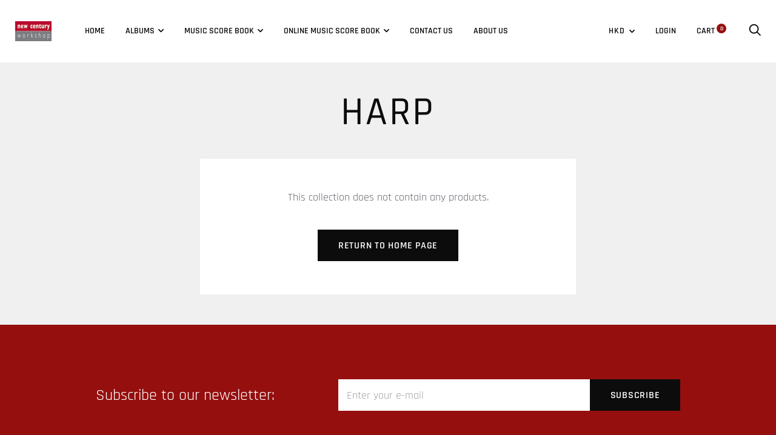

--- FILE ---
content_type: text/css
request_url: https://newcenturyworkshop.com/cdn/shop/t/4/assets/theme.scss.css?v=177022103561255414271654160531
body_size: 19798
content:
@charset "UTF-8";*,*:before,*:after{box-sizing:border-box!important;-webkit-font-smoothing:antialiased;-moz-osx-font-smoothing:grayscale}html{font-family:sans-serif;-webkit-text-size-adjust:100%;-ms-text-size-adjust:100%;text-size-adjust:100%;-ms-overflow-style:-ms-autohiding-scrollbar}body{margin:0}[hidden]{display:none}article,aside,details,figcaption,figure,footer,header,main,nav,section,summary{display:block}audio,canvas,progress,video{display:inline-block;vertical-align:baseline}audio:not([controls]){display:none;height:0}:active{outline:none}a{color:inherit;background-color:transparent;text-decoration:none}a:active,a:hover{outline:0}b,strong{font-weight:700}small{font-size:80%}p,h1,h2,h3,h4,h5,h6{margin-top:0;font-size:inherit}img{max-width:100%;height:auto;border:0}svg:not(:root){overflow:hidden}ul,ol{margin:0;padding:0;list-style-position:inside}pre{overflow:auto}code,kbd,pre,samp{font-family:monospace,monospace;font-size:16px;font-size:.88889rem}button,input,optgroup,select,textarea{color:inherit;font:inherit;margin:0}button{overflow:visible}button,select{text-transform:none}button,html input[type=button],input[type=reset],input[type=submit]{-webkit-appearance:button;cursor:pointer}button[disabled],html input[disabled]{cursor:default}button::-moz-focus-inner,input::-moz-focus-inner{border:0;padding:0}input{line-height:normal}input[type=checkbox],input[type=radio]{box-sizing:border-box;padding:0}input[type=number]::-webkit-inner-spin-button,input[type=number]::-webkit-outer-spin-button{height:auto}input[type=search]{-webkit-appearance:none;box-sizing:content-box}input[type=search]::-webkit-search-cancel-button,input[type=search]::-webkit-search-decoration{-webkit-appearance:none}fieldset{border:1px solid #c0c0c0;margin:0 2px;padding:6px 10px 12px}legend{border:0;padding:0}textarea{overflow:auto}optgroup{font-weight:700}table{border-collapse:collapse;border-spacing:0}td,th{padding:0}.slick-slider{display:block;position:relative;-webkit-user-select:none;-moz-user-select:none;-ms-user-select:none;user-select:none;-webkit-tap-highlight-color:transparent}.slick-list{position:relative;display:block;overflow:hidden;margin:0;padding:0}.slick-list:focus{outline:none}.slick-list.dragging{cursor:pointer}.slick-track,.slick-list{-webkit-transform:translate3d(0,0,0);transform:translateZ(0)}.slick-track{display:block;position:relative;top:0;left:0}.slick-track:before,.slick-track:after{display:table;content:""}.slick-track:after{clear:both}.slick-loading .slick-track{visibility:hidden}.slick-slide{display:none;float:left;height:100%;min-height:1px;overflow:hidden}[dir=rtl] .slick-slide{float:right}.slick-slide img{display:block}.slick-slide.slick-loading img{display:none}.slick-slide.dragging img{pointer-events:none}.slick-initialized .slick-slide{display:block!important}.slick-loading .slick-slide{visibility:hidden}.slick-vertical .slick-slide{display:block;height:auto;border:1px solid transparent}.slick-arrow.slick-hidden{display:none}/*! Avalanche | MIT License | @colourgarden */.grid{display:block;list-style:none;padding:0;margin:0 0 0 -25px;font-size:0}.grid__cell{box-sizing:border-box;display:inline-block;width:100%;padding:0 0 0 25px;margin:0;vertical-align:top;font-size:1rem}.grid--center{text-align:center}.grid--center>.grid__cell{text-align:left}.grid__cell--center{display:block;margin:0 auto}.grid--right{text-align:right}.grid--right>.grid__cell{text-align:left}.grid--middle>.grid__cell{vertical-align:middle}.grid--bottom>.grid__cell{vertical-align:bottom}.grid--flush{margin-left:0}.grid--flush>.grid__cell{padding-left:0}.grid--tiny{margin-left:-6.25px}.grid--tiny>.grid__cell{padding-left:6.25px}.grid--small{margin-left:-12.5px}.grid--small>.grid__cell{padding-left:12.5px}.grid--auto>.grid__cell{width:auto}@media screen and (min-width: 801px){.grid--large{margin-left:-32px}.grid--large>.grid__cell{padding-left:32px}.grid--huge{margin-left:-75px}.grid--huge>.grid__cell{padding-left:75px}}.\31\/2,.\32\/4,.\33\/6,.\34\/8,.\35\/10,.\36\/12{width:50%}.\31\/3,.\32\/6,.\34\/12{width:33.33333333%}.\32\/3,.\34\/6,.\38\/12{width:66.66666667%}.\31\/4,.\32\/8,.\33\/12{width:25%}.\33\/4,.\36\/8,.\39\/12{width:75%}.\31\/5,.\32\/10{width:20%}.\32\/5,.\34\/10{width:40%}.\33\/5,.\36\/10{width:60%}.\34\/5,.\38\/10{width:80%}.\31\/6,.\32\/12{width:16.66666667%}.\35\/6,.\31 0\/12{width:83.33333333%}.\31\/8{width:12.5%}.\33\/8{width:37.5%}.\35\/8{width:62.5%}.\37\/8{width:87.5%}.\31\/10{width:10%}.\33\/10{width:30%}.\37\/10{width:70%}.\39\/10{width:90%}.\31\/12{width:8.33333333%}.\35\/12{width:41.66666667%}.\37\/12{width:58.33333333%}.\31 1\/12{width:91.66666667%}@media screen and (max-width: 559px){.hidden-thumb{display:none!important}.\31\/2--thumb,.\32\/4--thumb,.\33\/6--thumb,.\34\/8--thumb,.\35\/10--thumb,.\36\/12--thumb{width:50%}.\31\/3--thumb,.\32\/6--thumb,.\34\/12--thumb{width:33.33333333%}.\32\/3--thumb,.\34\/6--thumb,.\38\/12--thumb{width:66.66666667%}.\31\/4--thumb,.\32\/8--thumb,.\33\/12--thumb{width:25%}.\33\/4--thumb,.\36\/8--thumb,.\39\/12--thumb{width:75%}.\31\/5--thumb,.\32\/10--thumb{width:20%}.\32\/5--thumb,.\34\/10--thumb{width:40%}.\33\/5--thumb,.\36\/10--thumb{width:60%}.\34\/5--thumb,.\38\/10--thumb{width:80%}.\31\/6--thumb,.\32\/12--thumb{width:16.66666667%}.\35\/6--thumb,.\31 0\/12--thumb{width:83.33333333%}.\31\/8--thumb{width:12.5%}.\33\/8--thumb{width:37.5%}.\35\/8--thumb{width:62.5%}.\37\/8--thumb{width:87.5%}.\31\/10--thumb{width:10%}.\33\/10--thumb{width:30%}.\37\/10--thumb{width:70%}.\39\/10--thumb{width:90%}.\31\/12--thumb{width:8.33333333%}.\35\/12--thumb{width:41.66666667%}.\37\/12--thumb{width:58.33333333%}.\31 1\/12--thumb{width:91.66666667%}}@media screen and (min-width: 560px) and (max-width: 800px){.hidden-handheld{display:none!important}.\31\/2--handheld,.\32\/4--handheld,.\33\/6--handheld,.\34\/8--handheld,.\35\/10--handheld,.\36\/12--handheld{width:50%}.\31\/3--handheld,.\32\/6--handheld,.\34\/12--handheld{width:33.33333333%}.\32\/3--handheld,.\34\/6--handheld,.\38\/12--handheld{width:66.66666667%}.\31\/4--handheld,.\32\/8--handheld,.\33\/12--handheld{width:25%}.\33\/4--handheld,.\36\/8--handheld,.\39\/12--handheld{width:75%}.\31\/5--handheld,.\32\/10--handheld{width:20%}.\32\/5--handheld,.\34\/10--handheld{width:40%}.\33\/5--handheld,.\36\/10--handheld{width:60%}.\34\/5--handheld,.\38\/10--handheld{width:80%}.\31\/6--handheld,.\32\/12--handheld{width:16.66666667%}.\35\/6--handheld,.\31 0\/12--handheld{width:83.33333333%}.\31\/8--handheld{width:12.5%}.\33\/8--handheld{width:37.5%}.\35\/8--handheld{width:62.5%}.\37\/8--handheld{width:87.5%}.\31\/10--handheld{width:10%}.\33\/10--handheld{width:30%}.\37\/10--handheld{width:70%}.\39\/10--handheld{width:90%}.\31\/12--handheld{width:8.33333333%}.\35\/12--handheld{width:41.66666667%}.\37\/12--handheld{width:58.33333333%}.\31 1\/12--handheld{width:91.66666667%}}@media screen and (min-width: 560px){.hidden-handheld-and-up{display:none!important}.\31\/2--handheld-and-up,.\32\/4--handheld-and-up,.\33\/6--handheld-and-up,.\34\/8--handheld-and-up,.\35\/10--handheld-and-up,.\36\/12--handheld-and-up{width:50%}.\31\/3--handheld-and-up,.\32\/6--handheld-and-up,.\34\/12--handheld-and-up{width:33.33333333%}.\32\/3--handheld-and-up,.\34\/6--handheld-and-up,.\38\/12--handheld-and-up{width:66.66666667%}.\31\/4--handheld-and-up,.\32\/8--handheld-and-up,.\33\/12--handheld-and-up{width:25%}.\33\/4--handheld-and-up,.\36\/8--handheld-and-up,.\39\/12--handheld-and-up{width:75%}.\31\/5--handheld-and-up,.\32\/10--handheld-and-up{width:20%}.\32\/5--handheld-and-up,.\34\/10--handheld-and-up{width:40%}.\33\/5--handheld-and-up,.\36\/10--handheld-and-up{width:60%}.\34\/5--handheld-and-up,.\38\/10--handheld-and-up{width:80%}.\31\/6--handheld-and-up,.\32\/12--handheld-and-up{width:16.66666667%}.\35\/6--handheld-and-up,.\31 0\/12--handheld-and-up{width:83.33333333%}.\31\/8--handheld-and-up{width:12.5%}.\33\/8--handheld-and-up{width:37.5%}.\35\/8--handheld-and-up{width:62.5%}.\37\/8--handheld-and-up{width:87.5%}.\31\/10--handheld-and-up{width:10%}.\33\/10--handheld-and-up{width:30%}.\37\/10--handheld-and-up{width:70%}.\39\/10--handheld-and-up{width:90%}.\31\/12--handheld-and-up{width:8.33333333%}.\35\/12--handheld-and-up{width:41.66666667%}.\37\/12--handheld-and-up{width:58.33333333%}.\31 1\/12--handheld-and-up{width:91.66666667%}}@media screen and (max-width: 800px){.hidden-pocket{display:none!important}.\31\/2--pocket,.\32\/4--pocket,.\33\/6--pocket,.\34\/8--pocket,.\35\/10--pocket,.\36\/12--pocket{width:50%}.\31\/3--pocket,.\32\/6--pocket,.\34\/12--pocket{width:33.33333333%}.\32\/3--pocket,.\34\/6--pocket,.\38\/12--pocket{width:66.66666667%}.\31\/4--pocket,.\32\/8--pocket,.\33\/12--pocket{width:25%}.\33\/4--pocket,.\36\/8--pocket,.\39\/12--pocket{width:75%}.\31\/5--pocket,.\32\/10--pocket{width:20%}.\32\/5--pocket,.\34\/10--pocket{width:40%}.\33\/5--pocket,.\36\/10--pocket{width:60%}.\34\/5--pocket,.\38\/10--pocket{width:80%}.\31\/6--pocket,.\32\/12--pocket{width:16.66666667%}.\35\/6--pocket,.\31 0\/12--pocket{width:83.33333333%}.\31\/8--pocket{width:12.5%}.\33\/8--pocket{width:37.5%}.\35\/8--pocket{width:62.5%}.\37\/8--pocket{width:87.5%}.\31\/10--pocket{width:10%}.\33\/10--pocket{width:30%}.\37\/10--pocket{width:70%}.\39\/10--pocket{width:90%}.\31\/12--pocket{width:8.33333333%}.\35\/12--pocket{width:41.66666667%}.\37\/12--pocket{width:58.33333333%}.\31 1\/12--pocket{width:91.66666667%}}@media screen and (min-width: 801px) and (max-width: 1024px){.hidden-lap{display:none!important}.\31\/2--lap,.\32\/4--lap,.\33\/6--lap,.\34\/8--lap,.\35\/10--lap,.\36\/12--lap{width:50%}.\31\/3--lap,.\32\/6--lap,.\34\/12--lap{width:33.33333333%}.\32\/3--lap,.\34\/6--lap,.\38\/12--lap{width:66.66666667%}.\31\/4--lap,.\32\/8--lap,.\33\/12--lap{width:25%}.\33\/4--lap,.\36\/8--lap,.\39\/12--lap{width:75%}.\31\/5--lap,.\32\/10--lap{width:20%}.\32\/5--lap,.\34\/10--lap{width:40%}.\33\/5--lap,.\36\/10--lap{width:60%}.\34\/5--lap,.\38\/10--lap{width:80%}.\31\/6--lap,.\32\/12--lap{width:16.66666667%}.\35\/6--lap,.\31 0\/12--lap{width:83.33333333%}.\31\/8--lap{width:12.5%}.\33\/8--lap{width:37.5%}.\35\/8--lap{width:62.5%}.\37\/8--lap{width:87.5%}.\31\/10--lap{width:10%}.\33\/10--lap{width:30%}.\37\/10--lap{width:70%}.\39\/10--lap{width:90%}.\31\/12--lap{width:8.33333333%}.\35\/12--lap{width:41.66666667%}.\37\/12--lap{width:58.33333333%}.\31 1\/12--lap{width:91.66666667%}}@media screen and (min-width: 801px){.hidden-lap-and-up{display:none!important}.\31\/2--lap-and-up,.\32\/4--lap-and-up,.\33\/6--lap-and-up,.\34\/8--lap-and-up,.\35\/10--lap-and-up,.\36\/12--lap-and-up{width:50%}.\31\/3--lap-and-up,.\32\/6--lap-and-up,.\34\/12--lap-and-up{width:33.33333333%}.\32\/3--lap-and-up,.\34\/6--lap-and-up,.\38\/12--lap-and-up{width:66.66666667%}.\31\/4--lap-and-up,.\32\/8--lap-and-up,.\33\/12--lap-and-up{width:25%}.\33\/4--lap-and-up,.\36\/8--lap-and-up,.\39\/12--lap-and-up{width:75%}.\31\/5--lap-and-up,.\32\/10--lap-and-up{width:20%}.\32\/5--lap-and-up,.\34\/10--lap-and-up{width:40%}.\33\/5--lap-and-up,.\36\/10--lap-and-up{width:60%}.\34\/5--lap-and-up,.\38\/10--lap-and-up{width:80%}.\31\/6--lap-and-up,.\32\/12--lap-and-up{width:16.66666667%}.\35\/6--lap-and-up,.\31 0\/12--lap-and-up{width:83.33333333%}.\31\/8--lap-and-up{width:12.5%}.\33\/8--lap-and-up{width:37.5%}.\35\/8--lap-and-up{width:62.5%}.\37\/8--lap-and-up{width:87.5%}.\31\/10--lap-and-up{width:10%}.\33\/10--lap-and-up{width:30%}.\37\/10--lap-and-up{width:70%}.\39\/10--lap-and-up{width:90%}.\31\/12--lap-and-up{width:8.33333333%}.\35\/12--lap-and-up{width:41.66666667%}.\37\/12--lap-and-up{width:58.33333333%}.\31 1\/12--lap-and-up{width:91.66666667%}}@media screen and (min-width: 1025px){.hidden-desk{display:none!important}.\31\/2--desk,.\32\/4--desk,.\33\/6--desk,.\34\/8--desk,.\35\/10--desk,.\36\/12--desk{width:50%}.\31\/3--desk,.\32\/6--desk,.\34\/12--desk{width:33.33333333%}.\32\/3--desk,.\34\/6--desk,.\38\/12--desk{width:66.66666667%}.\31\/4--desk,.\32\/8--desk,.\33\/12--desk{width:25%}.\33\/4--desk,.\36\/8--desk,.\39\/12--desk{width:75%}.\31\/5--desk,.\32\/10--desk{width:20%}.\32\/5--desk,.\34\/10--desk{width:40%}.\33\/5--desk,.\36\/10--desk{width:60%}.\34\/5--desk,.\38\/10--desk{width:80%}.\31\/6--desk,.\32\/12--desk{width:16.66666667%}.\35\/6--desk,.\31 0\/12--desk{width:83.33333333%}.\31\/8--desk{width:12.5%}.\33\/8--desk{width:37.5%}.\35\/8--desk{width:62.5%}.\37\/8--desk{width:87.5%}.\31\/10--desk{width:10%}.\33\/10--desk{width:30%}.\37\/10--desk{width:70%}.\39\/10--desk{width:90%}.\31\/12--desk{width:8.33333333%}.\35\/12--desk{width:41.66666667%}.\37\/12--desk{width:58.33333333%}.\31 1\/12--desk{width:91.66666667%}}@media screen and (min-width: 1280px){.hidden-widescreen{display:none!important}.\31\/2--widescreen,.\32\/4--widescreen,.\33\/6--widescreen,.\34\/8--widescreen,.\35\/10--widescreen,.\36\/12--widescreen{width:50%}.\31\/3--widescreen,.\32\/6--widescreen,.\34\/12--widescreen{width:33.33333333%}.\32\/3--widescreen,.\34\/6--widescreen,.\38\/12--widescreen{width:66.66666667%}.\31\/4--widescreen,.\32\/8--widescreen,.\33\/12--widescreen{width:25%}.\33\/4--widescreen,.\36\/8--widescreen,.\39\/12--widescreen{width:75%}.\31\/5--widescreen,.\32\/10--widescreen{width:20%}.\32\/5--widescreen,.\34\/10--widescreen{width:40%}.\33\/5--widescreen,.\36\/10--widescreen{width:60%}.\34\/5--widescreen,.\38\/10--widescreen{width:80%}.\31\/6--widescreen,.\32\/12--widescreen{width:16.66666667%}.\35\/6--widescreen,.\31 0\/12--widescreen{width:83.33333333%}.\31\/8--widescreen{width:12.5%}.\33\/8--widescreen{width:37.5%}.\35\/8--widescreen{width:62.5%}.\37\/8--widescreen{width:87.5%}.\31\/10--widescreen{width:10%}.\33\/10--widescreen{width:30%}.\37\/10--widescreen{width:70%}.\39\/10--widescreen{width:90%}.\31\/12--widescreen{width:8.33333333%}.\35\/12--widescreen{width:41.66666667%}.\37\/12--widescreen{width:58.33333333%}.\31 1\/12--widescreen{width:91.66666667%}}.mfp-bg{top:0;left:0;width:100%;height:100%;z-index:1042;overflow:hidden;position:fixed;background:#000;opacity:.6}.mfp-wrap{top:0;left:0;width:100%;height:100%;z-index:1043;position:fixed;outline:none!important;-webkit-backface-visibility:hidden}.mfp-container{text-align:center;position:absolute;width:100%;height:100%;left:0;top:0;padding:0 8px;box-sizing:border-box}.mfp-container:before{content:"";display:inline-block;height:100%;vertical-align:middle}.mfp-align-top .mfp-container:before{display:none}.mfp-content{position:relative;display:inline-block;vertical-align:middle;margin:0 auto;text-align:left;z-index:1045}.mfp-inline-holder .mfp-content,.mfp-ajax-holder .mfp-content{width:100%;cursor:auto}.mfp-ajax-cur{cursor:progress}.mfp-zoom-out-cur,.mfp-zoom-out-cur .mfp-image-holder .mfp-close{cursor:-webkit-zoom-out;cursor:zoom-out}.mfp-zoom{cursor:-webkit-zoom-in;cursor:zoom-in}.mfp-auto-cursor .mfp-content{cursor:auto}.mfp-close,.mfp-arrow,.mfp-preloader,.mfp-counter{-webkit-user-select:none;-moz-user-select:none;-ms-user-select:none;user-select:none}.mfp-loading.mfp-figure{display:none}.mfp-hide{display:none!important}.mfp-preloader{color:#ccc;position:absolute;top:50%;width:auto;text-align:center;margin-top:-.8em;left:8px;right:8px;z-index:1044}.mfp-preloader a{color:#ccc}.mfp-preloader a:hover{color:#fff}.mfp-s-ready .mfp-preloader,.mfp-s-error .mfp-content{display:none}button.mfp-close,button.mfp-arrow{overflow:visible;cursor:pointer;background:transparent;border:0;-webkit-appearance:none;display:block;outline:none;padding:0;z-index:1046;box-shadow:none;-ms-touch-action:manipulation;touch-action:manipulation}button::-moz-focus-inner{padding:0;border:0}.mfp-close{width:44px;height:44px;line-height:44px;position:absolute;right:0;top:0;text-decoration:none;text-align:center;opacity:.65;padding:0 0 18px 10px;color:#fff;font-style:normal;font-size:28px;font-size:1.55556rem;font-family:Arial,Baskerville,monospace}.mfp-close:hover,.mfp-close:focus{opacity:1}.mfp-close:active{top:1px}.mfp-close-btn-in .mfp-close{color:#333}.mfp-image-holder .mfp-close,.mfp-iframe-holder .mfp-close{color:#fff;right:-6px;text-align:right;padding-right:6px;width:100%}.mfp-counter{position:absolute;top:0;right:0;color:#ccc;font-size:12px;font-size:.66667rem;line-height:18px;white-space:nowrap}.mfp-arrow{position:absolute;opacity:.65;margin:-55px 0 0;top:50%;padding:0;width:90px;height:110px;color:#fff;-webkit-tap-highlight-color:transparent}.mfp-arrow svg{width:36px;height:36px}.mfp-arrow:active{margin-top:-54px}.mfp-arrow:hover,.mfp-arrow:focus{opacity:1}.mfp-arrow-left{left:0}.mfp-arrow-right{right:0}.mfp-iframe-holder{padding-top:40px;padding-bottom:40px}.mfp-iframe-holder .mfp-content{line-height:0;width:100%;max-width:900px}.mfp-iframe-holder .mfp-close{top:-40px}.mfp-iframe-scaler{width:100%;height:0;overflow:hidden;padding-top:56.25%}.mfp-iframe-scaler iframe{position:absolute;display:block;top:0;left:0;width:100%;height:100%;box-shadow:0 0 8px #0009;background:#000}img.mfp-img{width:auto;max-width:100%;height:auto;display:block;line-height:0;box-sizing:border-box;padding:40px 0;margin:0 auto}.mfp-figure{line-height:0}.mfp-figure:after{content:"";position:absolute;left:0;top:40px;bottom:40px;display:block;right:0;width:auto;height:auto;z-index:-1;box-shadow:0 0 8px #0009;background:#444}.mfp-figure small{color:#bdbdbd;display:block;font-size:12px;font-size:.66667rem;line-height:14px}.mfp-figure figure{margin:0}.mfp-bottom-bar{margin-top:-36px;position:absolute;top:100%;left:0;width:100%;cursor:auto}.mfp-title{text-align:left;line-height:18px;color:#f3f3f3;word-wrap:break-word;padding-right:36px}.mfp-image-holder .mfp-content{max-width:86%}.mfp-gallery .mfp-image-holder .mfp-figure{cursor:pointer}@media screen and (max-width: 800px) and (orientation: landscape),screen and (max-height: 300px){.mfp-img-mobile .mfp-image-holder{padding-left:0;padding-right:0}.mfp-img-mobile img.mfp-img{padding:0}.mfp-img-mobile .mfp-figure:after{top:0;bottom:0}.mfp-img-mobile .mfp-figure small{display:inline;margin-left:5px}.mfp-img-mobile .mfp-bottom-bar{background:#0009;bottom:0;margin:0;top:auto;padding:3px 5px;position:fixed;box-sizing:border-box}.mfp-img-mobile .mfp-bottom-bar:empty{padding:0}.mfp-img-mobile .mfp-counter{right:5px;top:3px}.mfp-img-mobile .mfp-close{top:0;right:0;width:35px;height:35px;line-height:35px;background:#0009;position:fixed;text-align:center;padding:0}}@media all and (max-width: 900px){.mfp-arrow{-webkit-transform:scale(.75);-ms-transform:scale(.75);transform:scale(.75)}.mfp-arrow-left{-webkit-transform-origin:0;-ms-transform-origin:0;transform-origin:0}.mfp-arrow-right{-webkit-transform-origin:100%;-ms-transform-origin:100%;transform-origin:100%}.mfp-container{padding-left:6px;padding-right:6px}}.plyr{position:relative}.plyr:focus{outline:none}.plyr__play-large{position:absolute;left:calc(50% - 22.5px);top:calc(50% - 22.5px);background:transparent;fill:#fff;border:none;opacity:1;transition:opacity .2s ease-in-out;will-change:opacity}.plyr__play-large svg{width:45px;height:45px}.plyr__sr-only{visibility:hidden}.plyr--youtube .plyr__play-large{display:none}.plyr:not(.plyr--playing):hover .plyr__play-large{opacity:.6}.plyr--playing .plyr__play-large{opacity:0}.plyr__video-wrapper{position:relative}.plyr__video-embed{padding-bottom:56.25%;height:0;overflow:hidden;z-index:0}.plyr__video-embed>div{position:relative;padding-bottom:200%;-webkit-transform:translateY(-35.95%);-ms-transform:translateY(-35.95%);transform:translateY(-35.95%)}.plyr__video-embed iframe{position:absolute;top:0;left:0;width:100%;height:100%;border:0;-webkit-user-select:none;-moz-user-select:none;-ms-user-select:none;user-select:none;z-index:0;cursor:pointer}.plyr .plyr__video-embed iframe{pointer-events:none}.plyr__controls{display:none}.plyr--fullscreen-active{position:fixed;top:0;left:0;right:0;bottom:0;height:100%;width:100%;z-index:10000000;background:#000;border-radius:0!important}.plyr--fullscreen-active video{height:100%}.plyr--fullscreen-active .plyr__video-wrapper{height:100%;width:100%}.plyr--fullscreen-active .plyr__controls{position:absolute;bottom:0;left:0;right:0}.plyr--fullscreen-active.plyr--vimeo .plyr__video-wrapper{height:0;top:50%;-webkit-transform:translateY(-50%);-ms-transform:translateY(-50%);transform:translateY(-50%)}html.remodal-is-locked{overflow:hidden;-ms-touch-action:none;touch-action:none}.remodal,[data-remodal-id]{display:none}.remodal-overlay{position:fixed;z-index:9999;top:-5000px;right:-5000px;bottom:-5000px;left:-5000px;display:none}.remodal-wrapper{position:fixed;z-index:10000;top:0;right:0;bottom:0;left:0;padding:0;display:none;overflow:auto;text-align:center;-webkit-overflow-scrolling:touch}.remodal-wrapper:after{display:inline-block;height:100%;margin-left:-.05em;content:""}.remodal-overlay,.remodal-wrapper{-webkit-backface-visibility:hidden;backface-visibility:hidden}.remodal{position:relative;outline:none;width:100%;-webkit-text-size-adjust:100%;-ms-text-size-adjust:100%;text-size-adjust:100%}.remodal-is-initialized{display:inline-block}.remodal-overlay{background:#000000b3}.remodal-overlay.remodal-is-opening,.remodal-overlay.remodal-is-closing{-webkit-animation-duration:.3s;animation-duration:.3s;-webkit-animation-fill-mode:forwards;animation-fill-mode:forwards}.remodal-overlay.remodal-is-opening{-webkit-animation-name:remodal-overlay-opening-keyframes;animation-name:remodal-overlay-opening-keyframes}.remodal-overlay.remodal-is-closing{-webkit-animation-name:remodal-overlay-closing-keyframes;animation-name:remodal-overlay-closing-keyframes}.remodal{box-sizing:border-box;-webkit-transform:translate3d(0,0,0);transform:translateZ(0)}.remodal.remodal-is-opening,.remodal.remodal-is-closing{-webkit-animation-duration:.3s;animation-duration:.3s;-webkit-animation-fill-mode:forwards;animation-fill-mode:forwards}.remodal.remodal-is-opening{-webkit-animation-name:remodal-opening-keyframes;animation-name:remodal-opening-keyframes}.remodal.remodal-is-closing{-webkit-animation-name:remodal-closing-keyframes;animation-name:remodal-closing-keyframes}.remodal,.remodal-wrapper:after{vertical-align:middle}@-webkit-keyframes remodal-opening-keyframes{0%{-webkit-transform:scale(1.05);transform:scale(1.05);opacity:0}to{-webkit-transform:none;transform:none;opacity:1}}@keyframes remodal-opening-keyframes{0%{-webkit-transform:scale(1.05);transform:scale(1.05);opacity:0}to{-webkit-transform:none;transform:none;opacity:1}}@-webkit-keyframes remodal-closing-keyframes{0%{-webkit-transform:scale(1);transform:scale(1);opacity:1}to{-webkit-transform:scale(.95);transform:scale(.95);opacity:0}}@keyframes remodal-closing-keyframes{0%{-webkit-transform:scale(1);transform:scale(1);opacity:1}to{-webkit-transform:scale(.95);transform:scale(.95);opacity:0}}@-webkit-keyframes remodal-overlay-opening-keyframes{0%{opacity:0}to{opacity:1}}@keyframes remodal-overlay-opening-keyframes{0%{opacity:0}to{opacity:1}}@-webkit-keyframes remodal-overlay-closing-keyframes{0%{opacity:1}to{opacity:0}}@keyframes remodal-overlay-closing-keyframes{0%{opacity:1}to{opacity:0}}@media screen and (min-width: 560px){.remodal-wrapper{padding:10px}}@font-face{font-family:Rajdhani;font-weight:500;font-style:normal;src:url(/cdn/fonts/rajdhani/rajdhani_n5.d8dbf587163ee8433c9c2982c1995084a3e75f80.woff2?h1=bmV3Y2VudHVyeXdvcmtzaG9wLmNvbQ&hmac=3377024eb6b0ff258b14cf1434557ffb25197312b02a626f911f10258d027e9b) format("woff2"),url(/cdn/fonts/rajdhani/rajdhani_n5.e39a99601d26a44e58a8141483321205e5669ae8.woff?h1=bmV3Y2VudHVyeXdvcmtzaG9wLmNvbQ&hmac=cf0c5aa079625a79b703becac1ed7555b5104c7c690dbac854ee3b25859a9867) format("woff")}@font-face{font-family:Rajdhani;font-weight:400;font-style:normal;src:url(/cdn/fonts/rajdhani/rajdhani_n4.34575ccbcb52f35923f4e4bfad59de9af781b58a.woff2?h1=bmV3Y2VudHVyeXdvcmtzaG9wLmNvbQ&hmac=e3f27b3e25bb6be78c46555d0b99cd12740b1a307044ea4118443cb8615cce3e) format("woff2"),url(/cdn/fonts/rajdhani/rajdhani_n4.5ab547d29d0f1ab30fb3b6602c2fdd262886c842.woff?h1=bmV3Y2VudHVyeXdvcmtzaG9wLmNvbQ&hmac=0dc2712ffc4b59bef086b555395c8fba952be0a6cda28b58d1fe304b7cc3b851) format("woff")}@font-face{font-family:Rajdhani;font-weight:400;font-style:normal;src:url(/cdn/fonts/rajdhani/rajdhani_n4.34575ccbcb52f35923f4e4bfad59de9af781b58a.woff2?h1=bmV3Y2VudHVyeXdvcmtzaG9wLmNvbQ&hmac=e3f27b3e25bb6be78c46555d0b99cd12740b1a307044ea4118443cb8615cce3e) format("woff2"),url(/cdn/fonts/rajdhani/rajdhani_n4.5ab547d29d0f1ab30fb3b6602c2fdd262886c842.woff?h1=bmV3Y2VudHVyeXdvcmtzaG9wLmNvbQ&hmac=0dc2712ffc4b59bef086b555395c8fba952be0a6cda28b58d1fe304b7cc3b851) format("woff")}@font-face{font-family:Rajdhani;font-weight:600;font-style:normal;src:url(/cdn/fonts/rajdhani/rajdhani_n6.066a284bfad55e8b31bfbe29aade2075d0b04665.woff2?h1=bmV3Y2VudHVyeXdvcmtzaG9wLmNvbQ&hmac=d8005c96a191db7f3ddb73b0db74fb6502d8382304ef04973e8ee9aa4814e3cd) format("woff2"),url(/cdn/fonts/rajdhani/rajdhani_n6.032eccded2d3343dc0e8dfb131786b2cb6428d17.woff?h1=bmV3Y2VudHVyeXdvcmtzaG9wLmNvbQ&hmac=835077592d87d715db67e7fbfc8c8d0d2ecb6f5a5548bac5cb1afd69b44d25d9) format("woff")}@font-face{font-family:Rajdhani;font-weight:700;font-style:normal;src:url(/cdn/fonts/rajdhani/rajdhani_n7.f6e03eacadd4bbe38110a25ef05200437ee83087.woff2?h1=bmV3Y2VudHVyeXdvcmtzaG9wLmNvbQ&hmac=db96906f8884cf58a06fa0d1370735506f9a998c0ee786cf45de7c9ad0b4d47c) format("woff2"),url(/cdn/fonts/rajdhani/rajdhani_n7.a054bdc0b1ce90a35d9ddd33a5641d9669d16d89.woff?h1=bmV3Y2VudHVyeXdvcmtzaG9wLmNvbQ&hmac=0b1361fdf494686539bf991734ec08e01991e47ca4af66c6793560e210bd149e) format("woff")}.no-backgroundblendmode .accent-overlay:before{content:"";position:absolute;left:0;top:0;width:100%;height:100%;background:#950f0fa6}.accent-overlay{position:relative;color:#fff;background-size:cover;background-position:center center}.accent-overlay{background-blend-mode:multiply;background-color:#950f0f!important}.no-backgroundblendmode .accent-overlay{overflow:hidden}.no-backgroundblendmode .accent-overlay:before{height:2000px}.image--fade-in{opacity:0;transition:opacity .3s ease}.lazyloaded.image--fade-in{opacity:1}.aspect-ratio{position:relative;margin-left:auto;margin-right:auto}.aspect-ratio>img,.no-js .aspect-ratio>noscript img{position:absolute;height:100%;width:100%;max-width:100%;max-height:100%;top:0;left:0}img.lazyload[data-sizes=auto]{width:100%}.placeholder-background{position:absolute;top:0;left:0;width:100%;height:100%;overflow:hidden}.placeholder-background>.placeholder-svg{fill:#66656e;background-color:#fff}.page__container{display:-webkit-flex;display:-ms-flexbox;display:flex;-webkit-flex-direction:column;-ms-flex-direction:column;flex-direction:column;min-height:100vh;height:100%;background:#fff}.shopify-section__announcement-bar,.shopify-section__header,.shopify-section__footer{-webkit-flex-shrink:0;-ms-flex-negative:0;flex-shrink:0}.main{-webkit-flex:1 0 auto;-ms-flex:1 0 auto;flex:1 0 auto}.page__container--secondary .main{background:#f0f0f0}.no-scroll{overflow:hidden}.js .no-js,.no-js .hide-no-js{display:none!important}.container{max-width:1330px;margin:0 auto;padding:0 25px}.visually-hidden{position:absolute;overflow:hidden;clip:rect(0 0 0 0);height:1px;width:1px;margin:-1px;padding:0;border:0}.anchor{display:block;position:relative;top:-75px;visibility:hidden}.placeholder-svg{display:block;width:100%;height:100%;max-width:100%;max-height:100%;fill:#66656e}.page__overlay{position:fixed;width:100%;height:100%;top:0;left:0;background:#000;opacity:0;z-index:5;visibility:hidden;transition:opacity .3s,visibility 0s .3s}.page__overlay--open{opacity:.6;visibility:visible;transition:opacity .3s}.page__content-wrapper{padding:25px 0 30px}.page__content-wrapper--no-top-padding{padding-top:0!important}.page__content-wrapper--force-background{background:#fff}.page__header{position:relative;margin-bottom:1.8em}.page__title{text-align:center;letter-spacing:3.2px}.page__description{text-align:center;max-width:600px;margin:-12px auto 0}.page__action-button{margin-top:-10px}.page__container--secondary .page__header{margin-bottom:1.2em}@media screen and (min-width: 560px){.page__content-wrapper{padding:35px 0}.page__header{margin-bottom:3em}.page__action-button{position:absolute;margin-top:0;right:0;top:0}.page__container--secondary .page__header{margin-bottom:1.7em}}@media screen and (min-width: 1025px){.page__content-wrapper{padding:50px 0}.page__header{margin-bottom:5em}.page__description{margin-top:0}.page__action-button{top:8px}.page__container--secondary .page__header{margin-bottom:2.4em}}html{font-size:18px}body{font-weight:400;font-family:Rajdhani,sans-serif;font-style:normal;color:#66656e;line-height:1.5;scroll-behavior:smooth;font-size:17px;font-size:.94444rem}@media screen and (min-width: 801px){body{font-size:18px;font-size:1rem}}a,.link{transition:all .25s ease-in-out}.link:hover{color:#950f0f}.link--primary,.tweet .link,.tweet .hashtag{color:#950f0f!important}.link--primary:hover,.tweet .link:hover,.tweet .hashtag:hover{color:#4f0808!important}.link--secondary{color:#0c0c0d!important}.link--secondary:hover{color:#950f0f!important}.link--icon svg{margin-right:15px;height:12px;width:12px;vertical-align:-1px}.link--effect{position:relative}.link--effect:after{position:absolute;content:"";left:0;bottom:0;width:100%;height:1px;background:currentColor;-webkit-transform-origin:left center;-ms-transform-origin:left center;transform-origin:left center;-webkit-transform:scaleX(0);-ms-transform:scaleX(0);transform:scaleX(0);transition:-webkit-transform .2s ease-in-out;transition:transform .2s ease-in-out}.link--effect:hover:after{-webkit-transform:scaleX(1);-ms-transform:scaleX(1);transform:scaleX(1)}.icon{display:inline-block;width:1em;height:1em;fill:currentColor;vertical-align:middle}.list--unstyled{list-style:none;padding:0;margin:0}.text--uppercase,.table th,.form__label,#shopify-product-reviews .spr-form-label,#shopify-product-reviews .spr-pagination{color:#a1a1a6;text-transform:uppercase;font-weight:600;font-size:12px;font-size:.66667rem;letter-spacing:2.4px}.text--uppercase-secondary{color:#0c0c0d}.text--respect-break{white-space:pre-line}.video-wrapper,.video-container{height:0;padding-bottom:56.25%;position:relative}.video-wrapper iframe,.video-wrapper embed,.video-wrapper object,.video-container iframe,.video-container embed,.video-container object{position:absolute;top:0;left:0;width:100%!important;height:100%!important}.table-wrapper{overflow:auto;-webkit-overflow-scrolling:touch}.table{width:100%;border-collapse:separate;color:#0c0c0d}.table th{padding:0 5px 4px;text-align:left}.table td{padding:12px 5px;border-bottom:1px solid rgba(161,161,166,.4)}.table td:first-child,.table th:first-child{padding-left:0}.table td:last-child,.table th:last-child{padding-right:0;text-align:right}@media screen and (max-width: 559px){.table--responsive{border:none;box-shadow:none}.table--responsive thead,.table--responsive td:not([data-label]){display:none}.table--responsive tr{display:block;margin-bottom:15px;border:1px solid rgba(161,161,166,.4);border-bottom:none}.table--responsive tr:last-child{margin-bottom:0}.table--responsive tr:last-child td{border-bottom:1px solid rgba(161,161,166,.4)}.table--responsive th,.table--responsive td{display:block;text-align:right!important;padding:6px 10px!important;border-right:none}.table--responsive td:before{content:attr(data-label);float:left!important;margin-top:3px;font-size:13px;font-size:.72222rem;text-transform:uppercase}.table--responsive tfoot tr{margin-bottom:0;border-width:0 1px}.table--responsive tfoot tr:first-child{margin-top:25px;border-top:1px solid rgba(161,161,166,.4)}.table--responsive tfoot tr:last-child{border-bottom:1px solid rgba(161,161,166,.4)}}@media screen and (min-width: 560px){.text--uppercase,.table th,.form__label,#shopify-product-reviews .spr-form-label,#shopify-product-reviews .spr-pagination{font-size:14px;font-size:.77778rem;letter-spacing:2.8px}}p,h1,h2,h3,h4,h5,h6{margin-top:0;font-weight:inherit}p:last-child,h1:last-child,h2:last-child,h3:last-child,h4:last-child,h5:last-child,h6:last-child{margin-bottom:0}.h1,.h2,.rte h1,.h3,.rte h2,.h4,.rte h3,.h5,.rte h4,.h6,.rte h5,.rte h6{color:#0c0c0d;font-family:Rajdhani,sans-serif;font-weight:500;font-style:normal}.h1{margin-bottom:.55em;text-transform:uppercase;font-size:40px;font-size:2.22222rem;line-height:1.2}.h2,.rte h1{margin-bottom:.55em;font-size:40px;font-size:2.22222rem;line-height:1.2}.h3,.rte h2{margin-bottom:.8em;text-transform:uppercase;font-size:30px;font-size:1.66667rem;line-height:1.3}.h4,.rte h3{margin-bottom:.9em;font-size:25px;font-size:1.38889rem;line-height:1.3}.h5,.rte h4{margin-bottom:1.15em;font-size:20px;font-size:1.11111rem}.h6,.rte h5,.rte h6{margin-bottom:1.45em;font-size:17px;font-size:.94444rem}@media screen and (min-width: 1025px){.h1,.h2,.rte h1{margin-bottom:.35em;font-size:66px;font-size:3.66667rem;line-height:1}.h3,.rte h2{margin-bottom:.45em;font-size:48px;font-size:2.66667rem;line-height:1.2}.h4,.rte h3{margin-bottom:.6em;font-size:36px;font-size:2rem}.h5,.rte h4{margin-bottom:1.05em;font-size:22px;font-size:1.22222rem}.h6,.rte h5,.rte h6{margin-bottom:1.35em;font-size:18px;font-size:1rem}}.rte iframe{max-width:100%}.rte a:not(.button){color:#950f0f}.rte a:not(.button):hover{color:#4f0808}.rte p:not(:last-child),.rte ul:not(:last-child),.rte ol:not(:last-child),.rte img:not(:last-child){margin-bottom:1.35em}.rte ul,.rte ol{margin-left:1.35em;padding-left:0;list-style-position:outside}.rte .table-wrapper:not(:last-child){margin:2em 0 2.4em}.rte blockquote{text-align:center;padding:0;color:#0c0c0d;text-transform:uppercase;font-size:20px;font-size:1.11111rem;font-weight:600}.rte h6{font-size:14px;font-size:.77778rem;text-transform:uppercase}@media screen and (min-width: 560px){.rte blockquote{font-size:30px;font-size:1.66667rem;line-height:1.2}}@media screen and (min-width: 1025px){.rte blockquote{font-size:48px;font-size:2.66667rem}}.article--full{margin-bottom:45px}.article__meta{display:block;margin-bottom:1.1em}.article__meta-item{display:inline-block}.article__meta-item+.article__meta-item:before{display:inline-block;content:"|";margin:0 5px;letter-spacing:0;color:#a1a1a6}.article__image-wrapper{position:relative;background-size:cover;font-size:0}.article__image{width:100%;height:200px;background-size:cover;background-position:center}.article__content{position:relative;background:#fff}.article__image-wrapper+.article__content{margin:-45px 0 0 20px;padding:15px 20px 0}.article__title{margin-bottom:.5em}.article__excerpt{margin-bottom:1em}.article__body{padding-top:1.2em}.article__tags{padding-top:2em}.article__body .share-buttons{display:none}.article__read-more{display:inline-block}@media screen and (min-width: 560px){.article__image-wrapper+.article__content{margin:-65px 0 0 30px;padding:20px 30px 0}.article__body{padding-left:60px}.article__image{height:350px}}@media screen and (min-width: 801px){.article--full{margin-bottom:90px}.article__meta-item+.article__meta-item:before{margin:0 15px}.article__tags{padding-top:3em}.article__image-wrapper+.article__content{margin:-75px 0 0 70px;padding:65px 70px 0}.article__excerpt{margin-bottom:1.9em}.article--full .article__image{height:500px}.article--full .article__image-wrapper+.article__content{margin:-115px 0 0 96px}.article__body{padding:2.6em 0 0}.article__body .share-buttons{display:inline-block;position:-webkit-sticky;position:sticky;left:0;top:0;vertical-align:top}.article__body-inner{display:inline-block;width:calc(100% - 96px);padding:0 140px 0 70px}}@media screen and (min-width: 1025px){.article__body-inner{padding:0 310px 0 140px}.article--full .article__image{max-height:600px}}.article-comments{max-width:550px;margin:0 auto;padding-top:35px;border-top:1px solid rgba(161,161,166,.4)}.article-comments__list{margin:15px 0 34px}.article-comment{display:-webkit-flex;display:-ms-flexbox;display:flex;padding:18px 0 25px;border-bottom:1px solid rgba(161,161,166,.4)}.article-comment:first-child{padding-top:0}.article-comment__inner{margin-top:6px;-webkit-flex:1 1 auto;-ms-flex:1 1 auto;flex:1 1 auto}.article-comment__avatar{margin-right:18px;-webkit-flex:none;-ms-flex:none;flex:none;width:50px;height:50px;border-radius:100%}.article-comment__content{font-size:.9em}.article-comment__meta{font-size:.8em;color:#a1a1a6}.article-comment__time{float:right}@media screen and (min-width: 801px){.article-comments{max-width:none;padding-top:65px}.article-comments__list{margin-bottom:0;margin-top:40px}}@media screen and (min-width: 1025px){.article-comments__list{margin-right:50px}}.articles-list__item:not(:last-child){margin-bottom:50px}@media screen and (min-width: 1025px){.articles-list__item:not(:last-child){margin-bottom:74px}}.blog-sidebar{margin-left:20px}.blog-sidebar__section{font-weight:600}.blog-sidebar__section+.blog-sidebar__section{margin-top:45px}.blog-sidebar__title{margin-bottom:1.2em}.blog-sidebar__text-content{margin-bottom:1.8em;font-weight:400;font-size:15px;font-size:.83333rem}.blog-sidebar__text-content a{text-decoration:underline}.blog-sidebar__newsletter{padding:35px}.blog-sidebar__newsletter .blog-sidebar__title{position:relative;margin-bottom:1.8em;color:#fff}.blog-sidebar__newsletter .input-group__submit{padding-left:20px;padding-right:20px;line-height:0}.blog-sidebar__newsletter .input-group__submit svg{height:10px;width:10px}.blog-sidebar__tag:not(:last-child){margin-bottom:6px}.blog-sidebar__featured-articles{margin-top:-14px}.blog-sidebar__featured-article{display:block;padding:14px 0;box-shadow:0 -1px #a1a1a666 inset}.blog-sidebar__product-item{border:1px solid rgba(161,161,166,.4)}@media screen and (min-width: 1280px){.blog-sidebar{margin-left:50px}.blog-sidebar__section--padded{padding-left:38px}}.box{position:relative;background:#fff;z-index:1}.box--secondary{background:#f0f0f0}.box--shrinked{max-width:950px;margin:0 auto}.box--mini{max-width:620px;margin:0 auto}.box__separator{margin:0 auto 30px 0;height:4px;width:80px;background:#f0f0f0;border:none}.box__content{padding:25px}.box__content--small-padding{padding:17px 25px}.box__content--large-padding{padding:25px 30px 30px}.box__content--centered{text-align:center}.box__button-wrapper{margin-top:25px}.image-below-box{display:none;position:absolute;top:-40px;left:0}.image-below-box--pull{top:-80px}.image-below-box--vertical-ratio{max-height:680px}.image-below-box--horizontal-ratio{max-height:400px}.box+.image-below-box{left:auto;right:0}@media screen and (min-width: 560px){.box--with-image{display:table;table-layout:fixed;width:100%}.box--with-image .box__image,.box--with-image .box__content{display:table-cell;vertical-align:middle;width:50%}.box--with-image .box__image--small{width:28%}.box__content--large-padding{padding:35px 30px 40px}}@media screen and (min-width: 1025px){.box__content{padding:45px}.box__content--small-padding{padding:22px 25px}.box__content--large-padding{padding:50px 70px 55px}.box__button-wrapper{margin-top:40px}}@media screen and (min-width: 1280px){.image-below-box{display:block}}@-webkit-keyframes buttonLoadingSpinner{0%{-webkit-transform:rotate(0deg);transform:rotate(0)}to{-webkit-transform:rotate(360deg);transform:rotate(360deg)}}@keyframes buttonLoadingSpinner{0%{-webkit-transform:rotate(0deg);transform:rotate(0)}to{-webkit-transform:rotate(360deg);transform:rotate(360deg)}}.button,.shopify-payment-button__button--unbranded,#shopify-product-reviews .spr-summary-actions-newreview{position:relative;display:inline-block;padding:14px 30px;line-height:normal;border:none;border-radius:0;text-transform:uppercase;font-size:15px;font-size:.83333rem;font-weight:600;transition:color .25s ease-in-out,background .25s ease-in-out;text-align:center;letter-spacing:.75px}.button[disabled],[disabled].shopify-payment-button__button--unbranded,#shopify-product-reviews [disabled].spr-summary-actions-newreview{cursor:not-allowed}.button svg,.shopify-payment-button__button--unbranded svg,#shopify-product-reviews .spr-summary-actions-newreview svg{margin-right:14px;height:12px;width:12px;vertical-align:-1px}.button--small{padding:10px 30px}.button--full{width:100%}.button+.button,.shopify-payment-button__button--unbranded+.button,#shopify-product-reviews .spr-summary-actions-newreview+.button,.button+.shopify-payment-button__button--unbranded,.shopify-payment-button__button--unbranded+.shopify-payment-button__button--unbranded,#shopify-product-reviews .spr-summary-actions-newreview+.shopify-payment-button__button--unbranded,#shopify-product-reviews .button+.spr-summary-actions-newreview,#shopify-product-reviews .shopify-payment-button__button--unbranded+.spr-summary-actions-newreview,#shopify-product-reviews .spr-summary-actions-newreview+.spr-summary-actions-newreview{margin-top:15px}.button--primary,#shopify-product-reviews .spr-button.button-primary{color:#fff;background:#6c6c6c}.button--primary:hover:not([disabled]),#shopify-product-reviews .spr-button.button-primary:hover:not([disabled]){background:#464646}.button--secondary,.shopify-payment-button__button--unbranded,#shopify-product-reviews .spr-summary-actions-newreview{color:#fff;background:#0c0c0d}.button--secondary:hover:not([disabled]),.shopify-payment-button__button--unbranded:hover:not([disabled]),#shopify-product-reviews .spr-summary-actions-newreview:hover:not([disabled]){background:#313135}.button--primary.button--loading,#shopify-product-reviews .button--loading.spr-button.button-primary,.button--primary.button--loading:hover,#shopify-product-reviews .button--loading.spr-button.button-primary:hover{color:#6c6c6c;background:#6c6c6c}.button--secondary.button--loading,.button--loading.shopify-payment-button__button--unbranded,#shopify-product-reviews .button--loading.spr-summary-actions-newreview,.button--secondary.button--loading:hover,.button--loading.shopify-payment-button__button--unbranded:hover,#shopify-product-reviews .button--loading.spr-summary-actions-newreview:hover{color:#0c0c0d;background:#0c0c0d}.button--loading:after{content:"";display:block;width:24px;height:24px;position:absolute;left:calc(50% - 12px);top:calc(50% - 12px);border-radius:50%;border:3px solid white;border-top-color:transparent;-webkit-animation:buttonLoadingSpinner .6s infinite linear;animation:buttonLoadingSpinner .6s infinite linear}.button-wrapper{text-align:center}.button--enforce-min-width{min-width:220px}@media screen and (min-width: 560px){.button,.shopify-payment-button__button--unbranded,#shopify-product-reviews .spr-summary-actions-newreview{padding:16px 34px 15px;font-size:16px;font-size:.88889rem}.button--small{padding:12px 34px}}.cart__items{width:100%}.cart-item{margin-bottom:15px;padding:18px 15px 26px;background:#fff;color:#0c0c0d;line-height:1.2}.cart-item:last-child{margin-bottom:0}.cart-item__image-container{display:inline-block;margin-top:4px;width:80px;height:80px;text-align:center}.cart-item__image{max-width:100%;max-height:100%;margin:0 auto}.cart-item__vendor{margin-bottom:6px}.cart-item__title{margin-bottom:4px}.cart-item__title,.cart-item__line-price{font-weight:600}.cart-item__price{margin-bottom:0}.cart-item__original-line-price,.cart-item__original-unit-price{text-decoration:line-through;color:#a1a1a6}.cart-item__variant-options,.cart-item__properties{margin-top:12px;font-size:.9em}.cart-item__variant-option .color-swatch--mini{margin:0 5px}.cart-item__quantity{margin-top:14px}@media screen and (max-width: 559px){.cart__items,.cart__items>tbody,.cart-item,.cart-item>td{display:block}.cart__items{width:100%}.cart__headings{display:none}.cart-item{margin-left:auto;margin-right:auto}.cart-item>td{padding-left:96px}.cart-item__product{position:relative}.cart-item__image-container{position:absolute;left:0;top:0}.cart-item__line-price,.cart-item__original-line-price{font-weight:400;font-size:1rem}.cart-item__delete{position:relative;display:inline-block;color:#a1a1a6;margin-left:35px;font-size:15px;font-size:.83333rem}.cart-item__delete:after{position:relative;display:block;content:"";width:100%;height:1px;bottom:2px;left:0;background:#a1a1a699}}@media screen and (min-width: 560px){.cart__items{margin-top:-10px;text-align:center;border-collapse:separate;border-spacing:0 10px}.cart__items th{padding:0 0 14px}.cart__items td{padding:24px}.cart__items th:first-child,.cart__items td:first-child{text-align:left}.cart-item__price{display:block}.cart-item__image-container{margin-right:24px}.flexbox .cart-item__product{display:-webkit-flex;display:-ms-flexbox;display:flex;-webkit-align-items:center;-ms-flex-align:center;align-items:center}.no-flexbox .cart-item__image-container{float:left}.cart-item__delete{color:#a1a1a6}.cart-item__delete svg{width:15px;height:15px}}@media screen and (min-width: 1025px){.cart-item__image-container{width:95px;height:115px}}.cart__footer{margin-top:34px}.cart__note{max-width:410px}.cart__checkout{text-align:right}.cart__total{display:block;margin-bottom:.2em;font-weight:600}.cart__shipping{font-size:14px;font-size:.77778rem}.cart__currency-notice{position:relative}.cart__currency-notice:before{content:"";display:block;margin:20px 0 20px auto;height:3px;width:50px;background:#66656e33}.cart__recap{margin-bottom:18px;text-align:right}.cart__checkout-button{min-width:220px}.additional-checkout-buttons{margin-left:-10px}.additional-checkout-buttons>*:not(script){padding:15px 0 0 15px;vertical-align:top;line-height:1}.additional-checkout-buttons>*:not(script):first-child,.additional-checkout-buttons>*:not(script):empty{padding-left:0}@media screen and (max-width: 559px){.cart__checkout-button{margin-top:25px;width:100%;font-size:20px;font-size:1.11111rem;padding-top:20px;padding-bottom:20px}.additional-checkout-buttons>*:not(script){padding:15px 0 0 5px}}@media screen and (min-width: 560px){.cart__recap{margin-bottom:26px}.cart__footer{margin-top:58px}}.shipping-estimator{margin:18px -25px 20px;padding:22px 25px;border-top:1px solid rgba(161,161,166,.4);border-bottom:1px solid rgba(161,161,166,.4)}.shipping-estimator__title{margin-bottom:0}.shipping-estimator__title svg{float:right;width:16px;height:16px;-webkit-transform:rotateZ(0deg);transform:rotate(0);transition:-webkit-transform .3s ease-in-out;transition:transform .3s ease-in-out}.shipping-estimator--active .shipping-estimator__title svg{-webkit-transform:rotateZ(-180deg);transform:rotate(-180deg)}.shipping-estimator__inner{margin:20px 0 4px}.shipping-estimator__submit{width:100%}.shipping-estimator__results{margin-top:25px}@media screen and (min-width: 560px){.shipping-estimator{margin:48px 0 0;padding:42px 0 0;border-top:1px solid rgba(161,161,166,.4);border-bottom:none}.shipping-estimator__inner{margin:25px 0 12px}.shipping-estimator__form{display:-webkit-flex;display:-ms-flexbox;display:flex;-webkit-align-items:center;-ms-flex-align:center;align-items:center}.shipping-estimator__form .form__control{margin-bottom:0;margin-right:10px}.shipping-estimator__submit{width:auto;-webkit-flex:none;-ms-flex:none;flex:none}}@media screen and (min-width: 1025px){.shipping-estimator__form .form__control{margin-right:30px}.shipping-estimator__inner{margin-bottom:0}}.shopify-section__cart-related-products .section{margin-top:40px}.collection__top{position:relative;display:-webkit-flex;display:-ms-flexbox;display:flex;-webkit-align-items:center;-ms-flex-align:center;align-items:center;margin-bottom:25px;min-height:150px;width:100%;text-align:center;overflow:hidden}.collection__top:before{z-index:1}.collection__image{position:absolute;left:0;top:0;width:100%;height:100%;object-fit:cover;object-position:center center;-webkit-filter:grayscale(100%);filter:grayscale(100%);font-family:"object-fit: cover; object-position: center center;";mix-blend-mode:multiply}.collection__top--no-overlay .collection__image{-webkit-filter:none;filter:none;mix-blend-mode:normal}.collection__info{position:relative;padding:50px 25px;width:100%;z-index:1}.collection__title{margin-bottom:20px;color:currentColor;text-transform:uppercase;overflow-wrap:break-word;-webkit-hyphens:auto;-ms-hyphens:auto;hyphens:auto}@media screen and (min-width: 560px) and (max-width: 800px){.collection__info{padding-top:90px;padding-bottom:90px}}@media screen and (min-width: 801px){.list-products--with-collection-image{display:-webkit-flex;display:-ms-flexbox;display:flex;-webkit-flex-wrap:wrap;-ms-flex-wrap:wrap;flex-wrap:wrap;-webkit-align-items:center;-ms-flex-align:center;align-items:center}.list-products--with-collection-image .collection__top{height:auto;margin-bottom:0}.list-products--with-collection-image .grid__cell:first-child{display:-webkit-flex;display:-ms-flexbox;display:flex;margin-bottom:35px;-webkit-align-self:stretch;-ms-flex-item-align:stretch;align-self:stretch}}.collection__filters{margin-bottom:25px;overflow:hidden}.collection__filter{margin-bottom:15px}.collection__filter:last-child{margin-bottom:0}@media screen and (min-width: 560px){.collection__filters{margin-bottom:50px}.collection__filter{display:inline-block;margin-bottom:0}.collection__filter:last-child{float:right}}.list-collections{margin-bottom:-25px}.collection-item{position:relative;display:block;margin-bottom:25px;min-height:385px;background-size:cover;color:#fff;overflow-anchor:none}.collection-item__background-image{position:absolute;top:0;left:0;width:100%;height:100%;background-size:cover;background-position:center;transition:background-position .25s ease-in-out,opacity .25s ease-in-out}.collection-item__placeholder{position:absolute;top:0;left:0;width:100%;height:100%;background:#fff}.collection-item__info{position:absolute;padding:24px 26px 0;left:0;bottom:0;width:100%;background:#950f0fe6;overflow:hidden;text-align:left;transition:background .25s ease-in-out}.collection-item__title{margin:0 0 24px;color:#fff}.collection-item__button{background:#fff;color:#950f0f}.collection-item__button:hover{background:#380606;color:#fff}.collection-item__bottom{display:none;padding-bottom:24px}.collection-item--hovered .collection-item__background-image{background-position-y:-25px}.collection-item--hovered .collection-item__info{background:#950f0f}@media screen and (max-width: 559px){.template-index .list-collections{margin:0 -25px}.template-index .list-collections .grid__cell{margin:0 5px;padding:0}.template-index .list-collections .collection-item{margin-bottom:0}}@media screen and (min-width: 801px){.list-collections{margin-bottom:-35px}.collection-item{min-height:450px;margin-bottom:35px}.collection-item__description{margin-bottom:26px}}@media screen and (min-width: 1025px){.collection-item{min-height:550px}.collection-item__info{padding:28px 50px 0}.collection-item__bottom{padding-bottom:38px}}.footer{padding:30px 0;color:#0c0c0d}.footer__block{margin-bottom:25px}.footer__text{margin-bottom:1.35em}.footer__block .social-media{padding:6px 0}.footer__link:not(:last-child){margin-bottom:8px}.footer__copyright{margin-top:20px;font-size:13px;font-size:.72222rem;color:#a1a1a6;text-align:center}.footer__payment-methods{margin-top:15px}.footer__payment-method{display:inline-block;margin-left:10px}.footer__payment-method:first-child{margin-left:0}.footer__payment-method svg{width:38px;height:24px}.tweet{margin-top:6px;contain:content}.tweet__username{margin:0 0 20px -2px;color:#950f0f;font-size:.85em}.tweet__username svg{margin-right:8px}.tweet__content{margin-bottom:8px;overflow:hidden;text-overflow:ellipsis}.tweet__content .Emoji{max-width:15px}.tweet__date{font-size:10px;font-size:.55556rem}@media screen and (min-width: 560px){.footer__block{margin-bottom:50px}.footer__copyright{margin-top:0;text-align:left}.footer__payment-methods{float:right;margin-top:-5px}.tweet{margin-top:0}.tweet__username{margin-bottom:26px}.tweet__content{margin-bottom:20px;font-size:.9em}.tweet__date{font-size:12px;font-size:.66667rem}}@media screen and (min-width: 560px) and (max-width: 800px){.footer{padding:40px 0}}@media screen and (min-width: 801px){.footer{padding:68px 0}}.slideshow-section--fs{margin-top:0!important}.fs-slideshow,.fs-slideshow__slide{position:relative}.fs-slideshow__slide{display:block}.fs-slideshow__cover{position:absolute;width:100%;height:100%;top:0;left:0}.fs-slideshow__cover--center{text-align:center}.fs-slideshow__cover--right{text-align:right}.fs-slideshow__content{position:relative;max-width:90%;margin:0 auto;padding:0 25px;top:50%;-webkit-transform:translateY(-50%);-ms-transform:translateY(-50%);transform:translateY(-50%)}.fs-slideshow__image{display:block;width:100%}.fs-slideshow__image--placeholder{background:#cecece;fill:#ababab}.fs-slideshow__heading,.fs-slideshow__subheading{position:relative;font-size:26px;font-size:1.44444rem;line-height:1.2;text-transform:none;color:#950f0f;font-family:Rajdhani,sans-serif;font-style:normal;font-weight:400}.fs-slideshow__subheading{margin-bottom:10px!important;font-size:22px;font-size:1.22222rem}.fs-slideshow__progress-bar{position:absolute;bottom:0;left:0;width:100%;height:3px;background:#00000080}.fs-slideshow__progress-bar-advancement{position:absolute;left:0;top:0;height:100%;background:#950f0f;transition:width .25s ease-in-out}.fs-slideshow__slide-count{position:absolute;width:100%;bottom:15px;left:0;text-align:right;color:#fff;font-weight:600;pointer-events:none}.fs-slideshow__current-slide{font-size:34px;font-size:1.88889rem}.fs-slideshow__total-slides{font-size:16px;font-size:.88889rem}.fs-slideshow__nav-button{position:absolute;top:50%;padding:2px 6px 3px;-webkit-transform:translateY(-50%);-ms-transform:translateY(-50%);transform:translateY(-50%);background:url([data-uri]);color:#fff;border:none;z-index:1;-webkit-appearance:none}.fs-slideshow__nav-button svg{width:22px;height:22px}.fs-slideshow__nav-prev{left:0}.fs-slideshow__nav-next{right:0}.fs-slideshow__plyr-container .plyr__play-large{z-index:1}.fs-slideshow--video-playing .fs-slideshow__nav-button,.fs-slideshow--video-playing .fs-slideshow__slide-count{display:none}@media screen and (max-width: 559px){.fs-slideshow__button{padding:12px 20px}.fs-slideshow__image{min-height:215px;object-fit:cover;object-position:center center}}@media screen and (min-width: 560px){.fs-slideshow__content{max-width:85%}.fs-slideshow__heading,.fs-slideshow__subheading{font-size:40px;font-size:2.22222rem;max-width:500px}.fs-slideshow__cover--right .fs-slideshow__heading,.fs-slideshow__cover--right .fs-slideshow__subheading{margin-left:auto}.fs-slideshow__cover--center .fs-slideshow__heading,.fs-slideshow__cover--center .fs-slideshow__subheading{max-width:900px;margin-left:auto;margin-right:auto}.fs-slideshow__current-slide{font-size:40px;font-size:2.22222rem}.fs-slideshow__total-slides{font-size:18px;font-size:1rem}.fs-slideshow__progress-bar{height:5px}.fs-slideshow__nav-button svg{width:28px;height:28px}.fs-slideshow__nav-prev{left:12px}.fs-slideshow__nav-next{right:12px}}@media screen and (min-width: 1025px){.fs-slideshow__heading{font-size:66px;font-size:3.66667rem}.fs-slideshow__subheading{font-size:48px;font-size:2.66667rem}.fs-slideshow__current-slide{font-size:80px;font-size:4.44444rem}.fs-slideshow__total-slides{font-size:20px;font-size:1.11111rem}.fs-slideshow__nav-button svg{width:36px;height:36px}}@media screen and (min-width: 1280px){.fs-slideshow__content{max-width:1000px}.fs-slideshow__slide-count{bottom:50px}}@media (min-width: 1540px){.fs-slideshow__nav-prev{left:calc((100% - 1330px)/2 - 85px)}.fs-slideshow__nav-next{right:calc((100% - 1330px)/2 - 85px)}}.form--shrinked{max-width:300px;margin:0 auto}.form__instructions{margin-bottom:1.6em}.form__label,#shopify-product-reviews .spr-form-label{margin-bottom:5px}.form__input,#shopify-product-reviews .spr-form-input-text,#shopify-product-reviews .spr-form-input-email,.form__textarea,#shopify-product-reviews .spr-form-input-textarea{display:block;width:100%;padding:12px 14px;border:1px solid rgba(161,161,166,.4);border-radius:0;color:#0c0c0d;font-size:1rem;line-height:normal;background:#fff;font-weight:400;-webkit-appearance:none}.form__input:active,#shopify-product-reviews .spr-form-input-text:active,#shopify-product-reviews .spr-form-input-email:active,.form__input:focus,#shopify-product-reviews .spr-form-input-text:focus,#shopify-product-reviews .spr-form-input-email:focus,.form__textarea:active,#shopify-product-reviews .spr-form-input-textarea:active,.form__textarea:focus,#shopify-product-reviews .spr-form-input-textarea:focus{outline:none;border-color:#950f0f}.form__input::-webkit-input-placeholder,#shopify-product-reviews .spr-form-input-text::-webkit-input-placeholder,#shopify-product-reviews .spr-form-input-email::-webkit-input-placeholder,.form__textarea::-webkit-input-placeholder,#shopify-product-reviews .spr-form-input-textarea::-webkit-input-placeholder{color:#a1a1a6}.form__input::-moz-placeholder,#shopify-product-reviews .spr-form-input-text::-moz-placeholder,#shopify-product-reviews .spr-form-input-email::-moz-placeholder,.form__textarea::-moz-placeholder,#shopify-product-reviews .spr-form-input-textarea::-moz-placeholder{color:#a1a1a6}.form__input:-ms-input-placeholder,#shopify-product-reviews .spr-form-input-text:-ms-input-placeholder,#shopify-product-reviews .spr-form-input-email:-ms-input-placeholder,.form__textarea:-ms-input-placeholder,#shopify-product-reviews .spr-form-input-textarea:-ms-input-placeholder{color:#a1a1a6}.form__input::placeholder,#shopify-product-reviews .spr-form-input-text::placeholder,#shopify-product-reviews .spr-form-input-email::placeholder,.form__textarea::placeholder,#shopify-product-reviews .spr-form-input-textarea::placeholder{color:#a1a1a6}.form__textarea,#shopify-product-reviews .spr-form-input-textarea{resize:vertical}.form__input-hint{display:inline-block;margin-top:10px}.form__label,#shopify-product-reviews .spr-form-label{display:block;margin-bottom:12px}.form__control,.form__control-row{margin-bottom:20px;text-align:left}.form__control:last-child,.form__control-row:last-child{margin-bottom:0}.form__input-error{position:absolute;display:inline-block;padding:8px 20px;left:10px;top:calc(100% - 6px);background:#db3e3e;color:#fff;text-transform:uppercase;font-size:.8em;font-weight:600}.form__input-error:after{position:absolute;content:"";left:24px;bottom:100%;border-style:solid;border-width:0 8px 8px 8px;border-color:transparent transparent #db3e3e transparent}@media screen and (min-width: 560px){.form__input,#shopify-product-reviews .spr-form-input-text,#shopify-product-reviews .spr-form-input-email,.form__textarea,#shopify-product-reviews .spr-form-input-textarea{padding:14px}.form__control-row{font-size:0}.form__control-row>.form__control{display:inline-block;margin-bottom:0;font-size:1rem;width:calc(50% - 10px)}.form__control-row>.form__control:last-child{margin-left:20px}}.styled-select{position:relative;font-size:13px;font-size:.72222rem;color:#0c0c0d}.styled-select svg{position:absolute;top:calc(50% - 5px);right:18px;width:9px;height:9px;line-height:normal;pointer-events:none;fill:currentColor}.styled-select select{-webkit-appearance:none;-moz-appearance:none;display:inline-block;width:100%;height:48px;padding-left:18px;padding-right:65px;border:1px solid rgba(161,161,166,.4);border-radius:0;background:#fff;font-size:.9em;color:inherit;cursor:pointer;text-transform:uppercase;line-height:normal;letter-spacing:.8px}.styled-select select:active,.styled-select select:focus{border-color:#950f0f;outline:none}.styled-select select:focus::-ms-value{background:#fff;color:#0c0c0d}.ie9 .styled-select svg{display:none}.ie9 .styled-select select{padding-right:0}.styled-select--secondary select{background:#f0f0f0;border-color:#f0f0f0}select:-moz-focusring{color:transparent;text-shadow:0 0 0 #0c0c0d}select::-ms-expand{display:none}@media screen and (min-width: 560px){.styled-select{font-size:14px;font-size:.77778rem}.styled-select select{height:53px}}.input-group{display:-webkit-flex;display:-ms-flexbox;display:flex;position:relative;width:100%}.input-group__field{display:inline-block;border:none;-webkit-flex:1 1 auto;-ms-flex:1 1 auto;flex:1 1 auto;min-width:0}.input-group__submit{-webkit-flex-shrink:0;-ms-flex-negative:0;flex-shrink:0;font-size:14px;font-size:.77778rem}.input-group__submit svg{margin:0}.input-group__field--secondary{background:#f0f0f0;color:#0c0c0d}.ie9 .input-group{display:inline-block}.ie9 .input-group__field{width:auto}@media screen and (min-width: 560px){.input-group{width:auto}.input-group__field--expand{min-width:225px}.input-group__submit{-webkit-flex-shrink:0;-ms-flex-negative:0;flex-shrink:0}}@media screen and (min-width: 801px){.input-group__submit{font-size:16px;font-size:.88889rem}}@media screen and (min-width: 1280px){.input-group__field--expand{min-width:415px}}.giftcard{padding:50px 0;text-align:center}.giftcard .box__content{padding:30px}.giftcard__tag{margin-bottom:25px;color:#0c0c0d}.giftcard__illustration{display:block;margin-left:auto;border-radius:5px;max-width:470px;max-height:280px;width:100%}.giftcard__info{margin:35px 0 38px}.giftcard__shop-button{margin-top:25px}.giftcard__amount{margin-bottom:.45em;color:#950f0f}.giftcard__code-holder{-webkit-justify-content:center;-ms-flex-pack:center;justify-content:center}.giftcard__code{max-width:315px;padding:11px 0;border:1px solid rgba(161,161,166,.4);border-right:none;text-transform:uppercase;font-weight:600;font-size:.9em;color:#a1a1a6}.giftcard__qr{margin:0 auto;max-width:120px}.giftcard__redeem{color:#0c0c0d}.giftcard__apple-wallet{display:inline-block;font-size:0;margin-top:25px}@media screen and (min-width: 560px){.giftcard__info{margin:0}.giftcard__amount{text-align:left}.giftcard__qr{margin-left:0}.giftcard__code{padding:14px 0}.giftcard__redeem{margin-top:25px}}@media screen and (min-width: 801px){.giftcard{padding:45px 0}.giftcard .box__content{padding:60px 90px}.giftcard__tag{margin-bottom:45px}.giftcard__shop-button{margin-top:45px}.giftcard__redeem{margin-top:55px}.giftcard__qr{max-width:none}}@media screen and (min-width: 1025px){.giftcard{padding:95px 0}.giftcard__shop-button{margin-top:60px}}.shopify-section__announcement-bar{z-index:6}.announcement-bar{display:block;padding:5px 0;font-size:12px;font-size:.66667rem;font-weight:600;text-transform:uppercase;text-align:center}@media screen and (min-width: 560px){.announcement-bar{padding:8px 0;font-size:14px;font-size:.77778rem}}.shopify-section__header{position:-webkit-sticky;position:sticky;top:0;z-index:5;background:#fff}.header{position:relative;padding:12px 0;color:#0c0c0d;background:#fff}.header svg{width:20px;height:24px}.page__container:not(.page__container--secondary) .header{box-shadow:0 1px #a1a1a666}.header__inner{display:-webkit-flex;display:-ms-flexbox;display:flex;-webkit-justify-content:space-between;-ms-flex-pack:justify;justify-content:space-between;-webkit-align-items:center;-ms-flex-align:center;align-items:center}.header--minimal{text-align:center}.header--minimal .header__inner{position:relative;-webkit-justify-content:center;-ms-flex-pack:center;justify-content:center}.header--minimal .header__logo{margin:0}.header__logo{margin:0 0 0 45px}.header__logo--image{font-size:0}.header__logo-link{display:inline-block;text-align:center}.header__logo-image,.header__logo-text{display:inline-block;vertical-align:middle;max-width:140px}.header__main-nav{display:none}.header__nav-toggle{width:21px;height:15px;position:relative;cursor:pointer;background:none;border:none;vertical-align:middle}.header__nav-toggle span{display:block;position:absolute;height:2px;width:21px;background:#0c0c0d;opacity:1;left:0;transition:.25s ease-in-out;will-change:transform}.header__nav-toggle span:nth-child(1){top:0}.header__nav-toggle span:nth-child(2){top:6px}.header__nav-toggle span:nth-child(3){top:12px}.header__nav-toggle--open span:nth-child(1){top:6px;-webkit-transform:rotate(135deg);-ms-transform:rotate(135deg);transform:rotate(135deg)}.header__nav-toggle--open span:nth-child(2){opacity:0;-webkit-transform:translateX(-10px);-ms-transform:translateX(-10px);transform:translate(-10px)}.header__nav-toggle--open span:nth-child(3){top:6px;-webkit-transform:rotate(-135deg);-ms-transform:rotate(-135deg);transform:rotate(-135deg)}.header__links{font-size:14px;font-size:.77778rem;text-transform:uppercase;font-weight:600}.header__link{display:inline-block}.header__link:not(:first-child){margin-left:22px}.header__link svg{-webkit-transform:translate3d(0,0,0);transform:translateZ(0)}.header__secondary-nav .header__link{position:relative}.header__cart-count{position:absolute;width:100%;bottom:9px;left:0;text-align:center;font-size:10px;font-size:.55556rem;font-weight:600;color:#fff;line-height:0}.header__cart-count-wrapper .header__cart-count{-webkit-transform:scale(1);-ms-transform:scale(1);transform:scale(1);transition:-webkit-transform .2s ease-in-out;transition:transform .2s ease-in-out}.header__cart-count-wrapper:hover .header__cart-count{-webkit-transform:scale(1.15);-ms-transform:scale(1.15);transform:scale(1.15)}.header__password{position:absolute;right:0;top:50%;-webkit-transform:translateY(-50%);-ms-transform:translateY(-50%);transform:translateY(-50%);background:transparent;border:none}@media screen and (min-width: 560px){.header{padding:20px 0}.header__logo{margin-left:62px}}@media screen and (min-width: 801px){.header{padding:20px 0}.header__logo--centered{position:absolute;margin:0;left:50%;top:50%;-webkit-transform:translate(-50%,-50%);-ms-transform:translate(-50%,-50%);transform:translate(-50%,-50%)}.header__inner{display:-webkit-flex;display:-ms-flexbox;display:flex;-webkit-align-items:center;-ms-flex-align:center;align-items:center;-webkit-justify-content:space-between;-ms-flex-pack:justify;justify-content:space-between}.header__logo,.header__secondary-nav{display:inline-block;vertical-align:middle}.header__secondary-nav{-webkit-flex:1 0 auto;-ms-flex:1 0 auto;flex:1 0 auto;text-align:right}.header__cart-count{position:relative;display:inline-block;width:16px;height:16px;top:-5px;vertical-align:middle;text-align:center;border-radius:100%;color:#fff;background:#950f0f;line-height:16px}.header__link .icon-search{position:relative;top:-3px}.ie9 .header__inner{display:block}.ie9 .header__secondary-nav{float:right;margin-top:1px}}@media screen and (min-width: 1025px){.header{opacity:0}.header--init{opacity:1}.header__logo{margin-left:0;margin-right:55px}.header__main-nav{display:inline-block;vertical-align:middle}.header__main-nav--stretched{-webkit-flex:1 0 auto;-ms-flex:1 0 auto;flex:1 0 auto}.header__secondary-nav{-webkit-flex:none;-ms-flex:none;flex:none}}@media screen and (min-width: 1280px){.header--tall{padding:35px 0}.header__link:not(:first-child){margin-left:34px}}.header__link .icon-dropdown-arrow,.header__link .icon-next{width:9px;height:9px;vertical-align:baseline}.header__main-nav .header__link .icon-dropdown-arrow{margin-left:6px;-webkit-transform:rotateZ(0deg);transform:rotate(0);transition:-webkit-transform .25s ease-in-out;transition:transform .25s ease-in-out}.header__main-nav .header__link:hover .icon-dropdown-arrow,.header__main-nav .header__link--focused .icon-dropdown-arrow{-webkit-transform:rotateZ(-180deg);transform:rotate(-180deg)}.nav-dropdown{position:absolute;padding:15px 0;background:#fff;visibility:hidden;opacity:0;transition:opacity .2s ease-in-out,visibility 0s .2s ease-in-out;border:1px solid rgba(161,161,166,.4);white-space:nowrap}.nav-dropdown--first{top:100%;border-top:2px solid #0c0c0d;margin-left:-8px}.nav-dropdown--second{left:100%;top:-16px}.nav-dropdown--left{left:auto;right:100%}.header__link:hover>.nav-dropdown,.header__link--focused>.nav-dropdown,.nav-dropdown__item:hover>.nav-dropdown{visibility:visible;opacity:1;transition:opacity .2s ease-in-out,visibility 0s ease-in-out}.nav-dropdown__item{position:relative}.nav-dropdown__link{display:-webkit-flex;display:-ms-flexbox;display:flex;-webkit-align-items:baseline;-ms-flex-align:baseline;align-items:baseline;-webkit-justify-content:space-between;-ms-flex-pack:justify;justify-content:space-between;padding:14px 32px}.nav-dropdown__link .icon-next{margin-left:50px}.nav-dropdown--first>.nav-dropdown__item>.nav-dropdown__link{color:#a1a1a6}.nav-dropdown--first>.nav-dropdown__item:hover>.nav-dropdown__link{color:#0c0c0d}.mega-nav{position:absolute;width:100%;left:0;top:100%;padding:25px 0 35px;background:#fff;box-shadow:0 2px 3px #66656e1a;text-align:center;visibility:hidden;opacity:0;-webkit-transform:scale(0);-ms-transform:scale(0);transform:scale(0);-webkit-transform-origin:top;-ms-transform-origin:top;transform-origin:top;will-change:transform;transition:all .3s cubic-bezier(.215,.61,.355,1)}.mega-nav__item{display:inline-block;margin:0 15px;color:#0c0c0d;vertical-align:bottom}.mega-nav__item:hover{color:#950f0f}.mega-nav__image{max-width:150px;max-height:150px}.mega-nav__title{display:block;margin-top:8px;text-transform:uppercase;font-size:1.15em;letter-spacing:.95px}.header__link--need-extra-space:hover>.link{padding-bottom:100%}.header__link:hover>.mega-nav,.header__link--focused>.mega-nav{opacity:1;-webkit-transform:scale(1);-ms-transform:scale(1);transform:scale(1);visibility:visible}.currency-selector svg{right:0;width:9px;height:9px;vertical-align:baseline}.currency-selector select{height:auto;padding-right:16px;border:none;font-size:inherit}.currency-selector select:focus{outline:auto 5px -webkit-focus-ring-color}.sidebar-nav{display:-webkit-flex;display:-ms-flexbox;display:flex;position:absolute;-webkit-flex-direction:column;-ms-flex-direction:column;flex-direction:column;-webkit-justify-content:space-between;-ms-flex-pack:justify;justify-content:space-between;height:100vh;width:100%;left:0;top:100%;padding:0 50px;-webkit-transform:translateY(-100%);-ms-transform:translateY(-100%);transform:translateY(-100%);background:#fff;opacity:0;transition:all .25s ease-in-out;overflow:auto;-webkit-overflow-scrolling:touch;will-change:transform}.sidebar-nav:focus{outline:none}.page__container--secondary .sidebar-nav{border-top:1px solid rgba(161,161,166,.4)}.sidebar-nav--open{opacity:1;-webkit-transform:translateY(0);-ms-transform:translateY(0);transform:translateY(0)}.sidebar-nav__links{-webkit-flex:1 0 auto;-ms-flex:1 0 auto;flex:1 0 auto;font-weight:600;color:#0c0c0d;text-transform:uppercase;font-size:18px;font-size:1rem;letter-spacing:1.1px}.sidebar-nav__link{position:relative;display:block;padding-right:30px}.sidebar-nav__links>li{padding:16px 0;border-bottom:1px solid rgba(161,161,166,.4)}.sidebar-nav__links>li:last-child{border-bottom:none}.sidebar-nav__link--level-1{padding:6px 0}.sidebar-nav__link--level-2,.sidebar-nav__link--level-3{padding:5px 0}.sidebar-nav__sub-links{display:none;margin:0 0 2px 15px;color:#950f0f}.sidebar-nav__sub-links .sidebar-nav__sub-links{color:#a1a1a6}.sidebar-nav__sub-links--visible{display:block}.sidebar-nav__link>.plus-button-container{position:absolute;right:0;top:5px}.sidebar-nav__currency{display:block;padding:8px 0;font-size:13px;font-size:.72222rem}.sidebar-nav__currency .currency-selector{float:right}.sidebar-nav .social-media{margin:18px 0 42px}@media screen and (min-width: 560px){.sidebar-nav{max-width:400px}}@-webkit-keyframes headerSearchCircle{0%{-webkit-transform:rotate(0deg);transform:rotate(0)}to{-webkit-transform:rotate(360deg);transform:rotate(360deg)}}@keyframes headerSearchCircle{0%{-webkit-transform:rotate(0deg);transform:rotate(0)}to{-webkit-transform:rotate(360deg);transform:rotate(360deg)}}.header-search{display:-webkit-flex;display:-ms-flexbox;display:flex;position:absolute;visibility:hidden;-webkit-align-items:center;-ms-flex-align:center;align-items:center;top:0;left:0;min-height:100%;width:100%;background:#f0f0f0;z-index:2;-webkit-transform:translateY(-100%);-ms-transform:translateY(-100%);transform:translateY(-100%);opacity:0;transition:all .35s cubic-bezier(.7,0,.3,1);will-change:transform}.header-search--open{visibility:visible;opacity:1;-webkit-transform:translateY(0);-ms-transform:translateY(0);transform:translateY(0)}.header-search+.header:before{content:"";position:absolute;visibility:hidden;width:100%;height:100%;left:0;top:0;background:#000;opacity:0;z-index:1;transition:opacity .3s}.header-search--open+.header:before{opacity:.6;visibility:visible}.header-search__form-wrapper{-webkit-flex:1 0 auto;-ms-flex:1 0 auto;flex:1 0 auto;max-width:100%}.header-search__form{display:-webkit-flex;display:-ms-flexbox;display:flex;-webkit-justify-content:space-between;-ms-flex-pack:justify;justify-content:space-between;-webkit-align-items:center;-ms-flex-align:center;align-items:center}.header-search__form .icon-search{width:22px;height:22px;margin-top:-2px;color:#0c0c0d}.header-search__close{position:relative;background:none;padding:0;border:none;-webkit-appearance:none;color:#a1a1a6;transition:color .15s ease-in-out}.header-search__close:after{content:"";position:absolute;top:-5px;bottom:-5px;left:-10px;right:-10px}.header-search__close:hover{color:#0c0c0d}.header-search__close .icon-cross{width:16px;height:16px;cursor:pointer}.header-search__input-wrapper{-webkit-flex:1 1 auto;-ms-flex:1 1 auto;flex:1 1 auto;padding:0 22px}.header-search__input{border:none;font-size:25px;font-size:1.38889rem;color:#0c0c0d;background:transparent;vertical-align:middle;width:100%}.header-search__input:focus{outline:none}.header-search__input::-ms-clear{display:none}@media screen and (min-width: 560px){.header-search__input{font-size:32px;font-size:1.77778rem}.header--tall .header-search__input{font-size:36px;font-size:2rem}}.header-search__results-wrapper{display:none;position:absolute;width:100%;top:100%;left:0;margin-top:-1px;background:#f0f0f0}.header-search__results{padding:36px 0;border-top:1px solid rgba(102,101,110,.1)}.header-search__see-more{display:inline-block;margin-top:32px}.header-search__spinner-container{margin:20px 0;text-align:center}.header-search__spinner{position:relative;display:inline-block;width:50px;height:50px;vertical-align:middle;border:2px solid #66656e;border-left-color:#f0f0f0;border-radius:100%;-webkit-animation:headerSearchCircle infinite .75s linear;animation:headerSearchCircle infinite .75s linear}.header-search__no-results{font-weight:400}@media screen and (min-width: 560px){.header-search__results-wrapper{display:block}}.header-search__products{margin-top:24px}.header-search__products .product-item{margin-bottom:0}.header-search__products .product-item__image{max-height:215px}@media screen and (min-width: 560px) and (max-width: 800px){.header-search__products .grid__cell:nth-child(3),.header-search__products .grid__cell:nth-child(4){display:none}}@media screen and (min-width: 801px) and (max-width: 1024px){.header-search__products .grid__cell:nth-child(4){display:none}}@media screen and (min-width: 560px){.header-search__products+.header-search__see-more[data-results-count="1"],.header-search__products+.header-search__see-more[data-results-count="2"],.header-search__pages+.header-search__see-more[data-results-count="1"],.header-search__pages+.header-search__see-more[data-results-count="2"],.header-search__pages+.header-search__see-more[data-results-count="3"],.header-search__pages+.header-search__see-more[data-results-count="4"]{display:none}.header-search__products{display:-webkit-flex;display:-ms-flexbox;display:flex;-webkit-flex-wrap:wrap;-ms-flex-wrap:wrap;flex-wrap:wrap}.header-search__products>.grid__cell{-webkit-flex:0 1 auto;-ms-flex:0 1 auto;flex:0 1 auto;display:-webkit-flex;display:-ms-flexbox;display:flex}.header-search__products .product-item{-webkit-flex:1 1 auto;-ms-flex:1 1 auto;flex:1 1 auto}}@media screen and (min-width: 801px){.header-search__products+.header-search__see-more[data-results-count="3"]{display:none}}@media screen and (min-width: 1025px){.header-search__products+.header-search__see-more[data-results-count="4"]{display:none}}.header-search__pages{margin-top:-10px}.header-search__page{display:block;padding:14px 0;box-shadow:0 -1px #a1a1a666 inset;font-weight:600;color:#0c0c0d}@-webkit-keyframes instagramTileAnimation{to{-webkit-transform:translateX(0);transform:translate(0)}}@keyframes instagramTileAnimation{to{-webkit-transform:translateX(0);transform:translate(0)}}.instagram-feed{display:table;table-layout:fixed;width:100%;margin-top:30px;font-size:0;white-space:nowrap;overflow:hidden}.instagram-tile__info{display:none}.instagram-tile__image-wrapper{display:block;background-size:cover;background-position:center center;transition:none;float:right}.instagram-tile__image-wrapper--placeholder{background:#c4c4ca;fill:#545353}.instagram__tile-wrapper{position:relative;display:none;vertical-align:middle;white-space:normal}.instagram__tile-wrapper-hidder{position:relative;overflow:hidden}.instagram__tile-wrapper--featured .instagram-tile__info{display:block;font-size:1rem}.instagram-tile{display:inline-block;background:#fff}.instagram-tile--prev,.instagram-tile--next{position:absolute;left:0;top:0;visibility:hidden;will-change:transform}.instagram-tile--next{-webkit-transform:translateX(100%);-ms-transform:translateX(100%);transform:translate(100%)}.instagram-tile--prev{-webkit-transform:translateX(-100%);-ms-transform:translateX(-100%);transform:translate(-100%)}.instagram-tile__likes{margin-bottom:0;font-weight:600;font-size:.9em}.instagram-tile__likes svg{margin-right:8px}.instagram-tile__button{display:none;position:absolute;padding:10px;top:50%;-webkit-appearance:none;background:transparent;color:#fff;font-size:16px;font-size:.88889rem;border:none;z-index:2;-webkit-transform:translateY(-50%);-ms-transform:translateY(-50%);transform:translateY(-50%)}.instagram__tile-wrapper--featured .instagram-tile__button{display:block}.instagram-tile__button--prev{left:-45px}.instagram-tile__button--next{right:-45px}.instagram__tile-wrapper:not(.instagram__tile-wrapper--featured) .instagram-tile__image-wrapper{pointer-events:none}.instagram__tile-wrapper:nth-child(7),.instagram__tile-wrapper:nth-child(8),.instagram__tile-wrapper:nth-child(9){display:table-cell}.instagram-feed--animating-next .instagram-tile--next,.instagram-feed--animating-prev .instagram-tile--prev{-webkit-animation:instagramTileAnimation .35s ease-in-out forwards;animation:instagramTileAnimation .35s ease-in-out forwards;visibility:visible;z-index:1}@media screen and (max-width: 559px){.instagram__tile-wrapper,.instagram-tile__image-wrapper{width:30%;min-width:30vw;height:30vw}.instagram__tile-wrapper--featured{width:40%;min-width:40vw}.instagram__tile-wrapper--featured .instagram-tile__image-wrapper{width:40vw;height:40vw}.instagram__tile-wrapper--featured .instagram-tile__info{position:absolute;left:0;top:0;width:100%;padding:10px 0 0 15px;color:#fff}.instagram-tile__caption,.instagram-tile__date{display:none}}@media screen and (min-width: 560px){.instagram__tile-wrapper,.instagram-tile__image-wrapper{width:20%;min-width:20vw;height:20vw}.instagram__tile-wrapper--featured{width:60%;min-width:60vw}.instagram__tile-wrapper--featured .instagram-tile__image-wrapper{width:30vw;height:30vw}.instagram__tile-wrapper--featured .instagram-tile{display:table;table-layout:fixed}.instagram__tile-wrapper--featured .instagram-tile__info{display:table-cell;width:50%;vertical-align:top}.instagram-tile__info{position:relative}.instagram-tile__info-wrapper{display:-webkit-flex;display:-ms-flexbox;display:flex;position:absolute;-webkit-flex-direction:column;-ms-flex-direction:column;flex-direction:column;-webkit-justify-content:space-between;-ms-flex-pack:justify;justify-content:space-between;left:0;top:0;width:100%;height:100%;padding:15px 20px}.instagram-tile__likes{color:#950f0f;font-size:18px;font-size:1rem}.instagram-tile__caption{margin-top:10px;font-size:16px;font-size:.88889rem}.instagram-tile__date{font-size:12px;font-size:.66667rem}.instagram-tile__button{font-size:26px;font-size:1.44444rem}.instagram-tile__button--prev{left:-60px}.instagram-tile__button--next{right:-60px}}@media screen and (min-width: 1025px){.instagram-feed{margin-top:46px}.instagram-tile__info-wrapper{padding:26px 40px}.instagram-tile__caption{margin-top:24px}}@media screen and (min-width: 1280px){.instagram__tile-wrapper:nth-child(6),.instagram__tile-wrapper:nth-child(10){display:table-cell}.instagram__tile-wrapper,.instagram-tile__image-wrapper{width:15%;min-width:15vw;height:15vw}.instagram__tile-wrapper--featured{width:40%;min-width:40vw}.instagram__tile-wrapper--featured .instagram-tile__image-wrapper{width:20vw;height:20vw}}@media screen and (min-width: 1920px){.instagram__tile-wrapper:nth-child(5),.instagram__tile-wrapper:nth-child(11){display:table-cell}.instagram__tile-wrapper,.instagram-tile__image-wrapper{width:11%;min-width:11vw;height:11vw}.instagram__tile-wrapper--featured{width:34%;min-width:34vw}.instagram__tile-wrapper--featured .instagram-tile__image-wrapper{width:17vw;height:17vw}}.featured-map{padding:0 30px;background:#fff}.featured-map__gmap{height:100%;width:100%;z-index:1}.featured-map__store-item+.featured-map__store-item{border-top:1px solid rgba(161,161,166,.4)}.featured-map__store-inner{margin-top:-15px;padding-bottom:30px}.featured-map__store-name{display:-webkit-flex;display:-ms-flexbox;display:flex;-webkit-align-items:center;-ms-flex-align:center;align-items:center;-webkit-justify-content:space-between;-ms-flex-pack:justify;justify-content:space-between;margin-bottom:0;padding:25px 0}.featured-map__store-address,.featured-map__store-hours{margin-bottom:.65em}.featured-map__map-container{position:relative;height:190px;margin-top:15px;background-size:cover;background-position:center}.featured-map__store-hours{font-family:Rajdhani,sans-serif;font-style:normal;font-weight:500;color:#0c0c0d;font-size:14px;font-size:.77778rem}@media screen and (min-width: 560px){.featured-map__map-container{height:300px}}@media screen and (min-width: 801px){.featured-map{display:-webkit-flex;display:-ms-flexbox;display:flex;width:100%;padding:0}.featured-map__map-container,.featured-map__store-list{-webkit-flex:none;-ms-flex:none;flex:none;width:50%}.featured-map__map-container{margin-top:0;height:auto}.featured-map__store-list{padding:25px;height:470px;overflow:auto}.featured-map__store-item{padding:26px 35px;cursor:pointer;border-top:none!important;transition:background .2s ease-in-out}.featured-map__store-item--active{background:#950f0f21}.featured-map__store-name{padding:0}.featured-map__store-name .plus-button{display:none!important}.featured-map__store-inner{display:block!important;margin-top:0;padding-bottom:0}.featured-map__store-details{display:table;table-layout:fixed;width:100%;padding-right:25px}.featured-map__store-details>*{display:table-cell;width:50%}.featured-map__store-hours{text-align:right;padding-left:25px}.featured-map__direction-link{margin-top:12px;display:inline-block}}@-webkit-keyframes miniCartSpinner{0%{-webkit-transform:rotate(0deg);transform:rotate(0)}to{-webkit-transform:rotate(360deg);transform:rotate(360deg)}}@keyframes miniCartSpinner{0%{-webkit-transform:rotate(0deg);transform:rotate(0)}to{-webkit-transform:rotate(360deg);transform:rotate(360deg)}}.mini-cart{position:absolute;right:0;top:100%;width:100%;-webkit-transform:translateY(-100%);-ms-transform:translateY(-100%);transform:translateY(-100%);background:#fff;opacity:0;transition:all .25s ease-in-out;visibility:hidden;will-change:transform}.mini-cart:focus{outline:none}.page__container--secondary .mini-cart{border-top:1px solid rgba(161,161,166,.4)}.mini-cart--open{opacity:1;-webkit-transform:translateY(0);-ms-transform:translateY(0);transform:translateY(0);visibility:visible}.mini-cart__inner{display:-webkit-flex;display:-ms-flexbox;display:flex;-webkit-flex-direction:column;-ms-flex-direction:column;flex-direction:column;-webkit-justify-content:space-between;-ms-flex-pack:justify;justify-content:space-between;height:100vh;width:100%;overflow:auto;-webkit-overflow-scrolling:touch}.mini-cart__inner--centered{-webkit-justify-content:center;-ms-flex-pack:center;justify-content:center}.mini-cart__items{position:relative;width:100%;overflow:auto;-webkit-overflow-scrolling:touch}.mini-cart__items:before{position:fixed;content:"";height:100%;width:100%;max-height:calc(100% - 124px);background:#0000;transition:background .2s ease-in-out,visibility 0s ease-in-out .2s;visibility:hidden}.mini-cart__items--loading:before{background:#0003;visibility:visible;transition:background .2s ease-in-out}.mini-cart__items--loading:after{position:fixed;content:"";display:inline-block;width:50px;height:50px;top:calc(50% - 104px);left:calc(50% - 25px);vertical-align:middle;border:2px solid #66656e;border-left-color:transparent;border-radius:100%;-webkit-animation:miniCartSpinner infinite .75s linear;animation:miniCartSpinner infinite .75s linear}.mini-cart__item{display:table;width:100%}.mini-cart__item-wrapper:not(:last-child){border-bottom:1px solid rgba(161,161,166,.4)}.mini-cart-item__info,.mini-cart__total-label-container{width:55%}.mini-cart__total{position:relative;display:table;width:100%;border-top:1px solid rgba(161,161,166,.4)}.mini-cart__item>*,.mini-cart__total>*{display:table-cell;padding-top:16px;padding-bottom:16px;vertical-align:middle}.mini-cart-item__image-container,.mini-cart__image-container-spacer{width:76px;min-width:76px}.mini-cart-item__image{display:block;max-width:65px;max-height:65px;margin:0 auto}.mini-cart-item__vendor{margin-bottom:-2px}.mini-cart-item__title{margin-bottom:0;font-weight:600}.mini-cart-item__variant{font-size:14px;font-size:.77778rem;color:#0c0c0d}.mini-cart-item__price-container,.mini-cart__total-price-container{text-align:right}.mini-cart-item__price{color:#0c0c0d;font-weight:500;white-space:nowrap}.mini-cart-item__remove-container,.mini-cart__remove-container-spacer{padding:0 15px;width:50px}.mini-cart-item__remove-container{text-align:right}.mini-cart-item__remove-container a:hover{color:#950f0f}.mini-cart-item__remove-container svg{width:14px;height:14px}.mini-cart__total-price{font-weight:600}.mini-cart__buttons{display:-webkit-flex;display:-ms-flexbox;display:flex;-webkit-flex-wrap:wrap;-ms-flex-wrap:wrap;flex-wrap:wrap;margin:0 -5px;padding:0 20px 20px}.mini-cart__buttons .button,.mini-cart__buttons .shopify-payment-button__button--unbranded,.mini-cart__buttons #shopify-product-reviews .spr-summary-actions-newreview,#shopify-product-reviews .mini-cart__buttons .spr-summary-actions-newreview{margin:0 5px;-webkit-flex:1 0 auto;-ms-flex:1 0 auto;flex:1 0 auto;padding-left:5px;padding-right:5px}.mini-cart__empty-state{padding:30px;text-align:center}.mini-cart__empty-state p{margin-bottom:30px}@media screen and (min-width: 560px){.mini-cart{min-width:470px;max-width:470px}.mini-cart__inner{display:block;height:auto;width:auto}.mini-cart__item>*,.mini-cart__total>*{padding-top:24px;padding-bottom:24px}.mini-cart__items{max-height:280px;overflow:auto;-webkit-overflow-scrolling:touch}.mini-cart__items:before{max-height:calc(100% - 157px)}.mini-cart__buttons{margin:0;padding:0 15px 30px}.mini-cart__buttons .button,.mini-cart__buttons .shopify-payment-button__button--unbranded,.mini-cart__buttons #shopify-product-reviews .spr-summary-actions-newreview,#shopify-product-reviews .mini-cart__buttons .spr-summary-actions-newreview{margin:0 15px}}@media screen and (min-width: 1300px){.mini-cart{right:calc((100vw - 1300px)/2)}}.modal__close{position:absolute;right:15px;top:15px;color:#a1a1a6}.modal__close:hover{color:#950f0f}.modal__close svg{width:15px;height:15px;vertical-align:top}.modal__header{padding:20px;border-bottom:1px solid rgba(161,161,166,.4)}.modal__title{margin-bottom:14px;letter-spacing:1.8px}.modal__form{max-width:460px;margin:30px auto 0}@media screen and (min-width: 560px){.modal__close{top:30px;right:30px}}@media screen and (min-width: 1025px){.modal__form{margin-top:42px}.modal__title{margin-bottom:20px}}.pagination{position:relative;margin-top:30px;padding-top:14px;text-align:center;overflow:hidden;line-height:26px;border-top:1px solid rgba(161,161,166,.4)}.pagination--minimal{margin-top:0!important;border-top:none}.pagination__next,.pagination__prev{position:absolute}.pagination__next svg,.pagination__prev svg{display:inline-block;width:10px;height:10px}.pagination__next{right:0}.pagination__next svg{margin-left:12px}.pagination__prev{left:0}.pagination__prev svg{margin-right:12px}.pagination__nav{visibility:hidden}.pagination__nav{display:inline-block;letter-spacing:0}.pagination__nav-item{display:inline-block;margin:0 4px;width:26px;height:26px;text-align:center}.pagination__nav-link{display:block}.pagination__nav-item--active{background:#0c0c0d;color:#fff}.pagination--minimal .pagination__nav{visibility:hidden!important}@media screen and (min-width: 560px){.pagination:not(.pagination--minimal){padding-top:20px}.pagination__nav{visibility:visible}}@media screen and (min-width: 801px){.pagination{line-height:38px}.pagination__nav-item{margin:0 6px;width:38px;height:38px}}@media screen and (min-width: 1025px){.pagination{margin-top:72px}}.newsletter{background:#950f0f;color:#fff;text-align:center}.newsletter__inner{display:-webkit-flex;display:-ms-flexbox;display:flex;position:relative;-webkit-flex-wrap:wrap;-ms-flex-wrap:wrap;flex-wrap:wrap;padding:40px 0}.newsletter__cta{position:relative;display:inline-block;margin:0 0 20px;max-width:400px;text-align:left}.newsletter__notice{margin-top:8px;font-size:14px;font-size:.77778rem}.newsletter__notice a{text-decoration:underline}.newsletter__image-container{position:absolute;left:0;top:0;height:100%;width:auto}.newsletter__image-container--softened:before,.newsletter__image-container--softened:after{position:absolute;content:"";left:0;top:0;width:100%;height:100%}.newsletter__image-container--softened:before{background-image:linear-gradient(to right,#950f0f,#950f0fe6 60px,#950f0f1a)}.newsletter__image-container--softened:after{background-image:linear-gradient(to left,#950f0f,#950f0fe6 60px,#950f0f1a)}.no-cssgradients .newsletter__image-container--softened{opacity:.2}.newsletter__image{display:block;height:100%}@media screen and (min-width: 560px){.newsletter__cta{margin:0}.newsletter__form{margin-left:25px}.newsletter__inner{-webkit-justify-content:center;-ms-flex-pack:center;justify-content:center;-webkit-align-items:center;-ms-flex-align:center;align-items:center}}@media screen and (min-width: 801px){.newsletter__inner{padding:90px 0}.newsletter__cta{font-size:26px;font-size:1.44444rem}.newsletter__form{margin-left:35px}}@media screen and (min-width: 1280px){.newsletter__form{margin-left:105px}}.template-password .main,.shopify-section__password{display:-webkit-flex;display:-ms-flexbox;display:flex;-webkit-justify-content:center;-ms-flex-pack:center;justify-content:center}.password{position:relative;display:-webkit-flex;display:-ms-flexbox;display:flex;-webkit-flex-direction:column;-ms-flex-direction:column;flex-direction:column;-webkit-justify-content:space-around;-ms-flex-pack:distribute;justify-content:space-around;max-width:500px;width:100%;margin:0 auto;padding:25px;text-align:center;color:#fff}.password__overlay{position:absolute;height:100%;width:100%;top:0;left:0;background-position:center;background-size:cover}.password__aside{-webkit-flex:1 0 auto;-ms-flex:1 0 auto;flex:1 0 auto}.password__main{margin:50px 0 75px}.password__title{margin-bottom:.5em;color:currentColor}.password__message{margin-bottom:2em}.password__message a{text-decoration:underline}.password__aside{font-size:.9em}.password__admin-link{display:inline-block;margin-bottom:20px;position:relative;font-size:14px;font-size:.77778rem;text-transform:uppercase;font-weight:600;letter-spacing:.9px}.password__admin-link:after{content:"";position:absolute;height:1px;width:100%;bottom:2px;left:0;background:currentColor}.password__powered-by svg{margin-left:4px;width:90px;height:25px;vertical-align:bottom}@media screen and (min-width: 560px){.password__aside{-webkit-flex:none;-ms-flex:none;flex:none}}@media screen and (min-width: 1025px){.password__message{margin-bottom:3.6em}}.product__slideshow{margin-bottom:50px}.product__slide-wrapper{max-width:400px;margin:0 auto}.product__thumbnails{margin-top:18px;text-align:center}.product__thumbnail{display:inline-block;margin:5px;cursor:pointer;transition:opacity .2s ease-in-out}.product__thumbnail--active{opacity:.5}.product__thumbnail-image{max-width:50px;max-height:50px;vertical-align:middle}@media screen and (max-width: 559px){.product__slides{margin:0 -25px}}@media screen and (min-width: 560px){.product__thumbnail{margin:10px 15px}.product__thumbnail-image{max-width:80px;max-height:80px}}@media screen and (min-width: 801px){.product__details{margin-left:50px;margin-bottom:34px}}.product__meta{margin-bottom:20px;text-align:center;color:#0c0c0d}.product__brand{margin-bottom:2px}.product__title{margin-bottom:8px}.product__price{margin-bottom:0;display:inline-block}.product__price--old{text-decoration:line-through;margin-left:18px;color:#a1a1a6;font-weight:400}.product__review-badge{margin-top:14px;font-size:12px;font-size:.66667rem;color:#a1a1a6;text-transform:uppercase;font-weight:600}.spr-badge-caption{margin-left:12px;vertical-align:middle}@media screen and (min-width: 801px){.product__meta{margin-bottom:35px;text-align:left}.product__prices,.product__review-badge{display:inline-block}.product__review-badge{float:right;margin-top:2px}}@media screen and (min-width: 1025px){.product__brand{margin-bottom:12px}.product__title{margin:0 0 .25em -4px}.product__review-badge{margin-top:10px}.product__price{font-size:30px;font-size:1.66667rem}}.color-swatch{display:inline-block;width:42px;height:42px;background-size:contain;vertical-align:middle}.color-swatch--white{border:2px solid rgba(161,161,166,.4)}.color-swatch--mini{width:11px;height:11px;vertical-align:baseline;border-width:1px}.product__available-colors{margin-bottom:-10px}.product__color{position:relative;margin:0 10px 10px 0;display:inline-block}.product__color:last-child{margin-right:0}.product__color .color-swatch{cursor:pointer}.product__color--unavailable .color-swatch{cursor:not-allowed;opacity:.3}.product__color--unavailable:after,.product__color--unavailable:before{position:absolute;content:"";top:0;width:58px;height:2px;background:#0c0c0d}.product__color--unavailable:before{left:1px;-webkit-transform:rotateZ(45deg);transform:rotate(45deg);-webkit-transform-origin:top left;-ms-transform-origin:top left;transform-origin:top left}.product__color--unavailable:after{right:1px;-webkit-transform:rotateZ(-45deg);transform:rotate(-45deg);-webkit-transform-origin:top right;-ms-transform-origin:top right;transform-origin:top right}.color-swatch+svg{position:absolute;width:15px;height:15px;left:calc(50% - 7.5px);top:calc(50% - 7.5px);display:none;color:#fff;pointer-events:none}.color-swatch--white+svg{color:#0c0c0d}.product__color input:checked~svg{display:block}.product__size{display:inline-block}.product__size-label{display:block;padding:10px 16px;font-size:16px;font-size:.88889rem;font-weight:600;color:#0c0c0d;cursor:pointer}input:checked+.product__size-label{background:#0c0c0d;color:#fff}.product__size--unavailable .product__size-label{cursor:not-allowed;text-decoration:line-through;color:#a1a1a6}.product__color input[type=radio],.product__size input[type=radio]{display:none}.product__description{margin-bottom:20px}.product__tabs{padding:14px 0}.product__form{margin-bottom:40px}.product__form .form__control{margin-bottom:25px}.product__form .quantity-selector__current-quantity{width:68px}@media screen and (max-width: 800px){.product__details{max-width:500px;margin:0 auto}.product__form .form__control{display:-webkit-flex;display:-ms-flexbox;display:flex;-webkit-align-items:center;-ms-flex-align:center;align-items:center}.product__form .form__label,.product__form #shopify-product-reviews .spr-form-label,#shopify-product-reviews .product__form .spr-form-label{margin:0;min-width:100px;max-width:100px;-webkit-hyphens:auto;-ms-hyphens:auto;hyphens:auto}.product__form .styled-select{width:100%}.product__add-to-cart{margin-top:14px;width:100%}.product__add-to-cart,.shopify-payment-button__button{font-size:20px;font-size:1.11111rem;height:60px;line-height:60px;padding-top:0;padding-bottom:0}.shopify-payment-button{margin-top:14px}}@media screen and (min-width: 560px) and (max-width: 800px){.product__form .form__label,.product__form #shopify-product-reviews .spr-form-label,#shopify-product-reviews .product__form .spr-form-label{min-width:160px;max-width:160px}}@media screen and (min-width: 801px){.product__payment-container{display:-webkit-flex;display:-ms-flexbox;display:flex;-webkit-flex-wrap:wrap;-ms-flex-wrap:wrap;flex-wrap:wrap;margin:15px -10px -10px;-webkit-align-items:flex-start;-ms-flex-align:start;align-items:flex-start}.product__payment-container>*{-webkit-flex:1 0 auto;-ms-flex:1 0 auto;flex:1 0 auto;max-width:300px;margin:0 10px 20px}.product__variants{margin-left:-25px;margin-right:-25px}.product__variants .form__control{display:inline-block;margin-left:30px;margin-right:30px;vertical-align:top}.no-js .product__variants .form__control:not(.no-js){display:none}.shopify-payment-button__button--branded{min-height:52px}@supports (display: grid){.product__payment-container{display:grid;grid-template-columns:repeat(auto-fill,minmax(260px,1fr))}}}@media screen and (min-width: 1025px){.product__description{margin-bottom:65px}}.shopify-payment-button{text-align:center}.shopify-payment-button__more-options{position:relative;display:inline-block;color:#a1a1a6;text-transform:uppercase;font-weight:600;font-size:12px;font-size:.66667rem;letter-spacing:2.4px;padding:0;width:auto;vertical-align:middle;transition:all .25s ease-in-out}.shopify-payment-button__more-options[aria-hidden=true]{display:none}.shopify-payment-button__more-options:after{position:absolute;content:"";left:0;bottom:0;width:100%;height:1px;background:currentColor;-webkit-transform-origin:left center;-ms-transform-origin:left center;transform-origin:left center;-webkit-transform:scaleX(0);-ms-transform:scaleX(0);transform:scaleX(0);transition:-webkit-transform .2s ease-in-out;transition:transform .2s ease-in-out}.shopify-payment-button__more-options:hover{color:#950f0f;text-decoration:none!important}.shopify-payment-button__more-options:hover:after{-webkit-transform:scaleX(1);-ms-transform:scaleX(1);transform:scaleX(1)}@media screen and (min-width: 560px){.shopify-payment-button__more-options{font-size:14px;font-size:.77778rem;letter-spacing:2.8px}}.quantity-selector{display:inline-block;color:#0c0c0d;white-space:nowrap}.quantity-selector a{display:inline-block;padding:0 6px;color:#a1a1a6}.quantity-selector a:hover{color:#0c0c0d}.quantity-selector svg{stroke:currentColor;stroke-width:1px;width:14px;height:14px}.quantity-selector__current-quantity{display:inline-block;width:28px;vertical-align:middle;text-align:center}@media screen and (min-width: 1025px){.quantity-selector svg{width:16px;height:16px}.quantity-selector__current-quantity{width:48px}}.product-features{padding:36px 0;background:#141415;color:#fff;text-align:center}.product-features__list{margin-bottom:-36px}.product-features__item{margin-bottom:36px}.product-features__icon.fa,.product-features__icon.fab{margin-bottom:14px;font-size:2.5em}.product-features__title{margin-bottom:14px;color:#fff;font-size:14px;font-size:.77778rem}.product-features__content{max-width:290px;margin:0 auto;opacity:.7;font-size:14px;font-size:.77778rem}@media screen and (min-width: 801px){.product-features{padding:55px 0}.product-features__list{margin-bottom:-60px}.product-features__item{margin-bottom:60px}.product-features__title{margin-bottom:18px}.product-features__content{font-size:16px;font-size:.88889rem}}.template-product .related-products{overflow:hidden;background:#f0f0f0}.product--featured{padding:25px;background:#fff}.product__featured-image{margin:0 auto}.product__view-more{display:inline-block}.product--featured .product__details,.product--featured .product__details>:last-child{margin-bottom:0}.product--featured .product__title{margin-left:-1px}.product--featured .product__description,.product--featured .product__view-more{margin-bottom:20px}@media screen and (max-width: 800px){.product__featured-image{margin-bottom:50px}}@media screen and (min-width: 801px){.product--featured{padding:40px 50px}}.list-products{margin-bottom:-25px}.list-products>.grid__cell{margin-bottom:25px}.product-item{position:relative;width:100%;font-size:18px;font-size:1rem;color:#0c0c0d;text-align:center;font-weight:400;background:#fff}.product-item--push{transition:all .25s ease}.no-touchevents .product-item--push:hover{box-shadow:0 20px 30px #0000000f;-webkit-transform:translateY(-8px);-ms-transform:translateY(-8px);transform:translateY(-8px)}.product-item--bordered{border:1px solid rgba(161,161,166,.4)}.product-item__labels{position:absolute;left:0;top:18px;pointer-events:none;z-index:1}.product-item__image-container{font-size:0;margin:0;-webkit-margin-start:0;-webkit-margin-end:0;-webkit-margin-before:0;-webkit-margin-after:0}.product-item__image-wrapper,.product-item__image{margin:0 auto}.product-item__image--constrained{max-height:250px}.product-item__image--fill{width:100%;max-height:none!important}.product-item__link{display:block}.product-item__info{padding:22px 15px}.product-item__vendor{margin-bottom:.15em}.product-item__title{margin-bottom:.3em}.product-item__title{font-weight:600;font-size:1.1em}.product-item__price{display:inline-block}.product-item__price--old{margin-left:4px;text-decoration:line-through;color:#a1a1a6}.product-item__available-colors{margin-top:10px}.product-item__color{display:inline-block;margin:0 4px;-webkit-transform:scale(1);-ms-transform:scale(1);transform:scale(1);transition:-webkit-transform .2s ease-in-out;transition:transform .2s ease-in-out}.product-item__color:hover{-webkit-transform:scale(1.3);-ms-transform:scale(1.3);transform:scale(1.3)}.product-item__see-more{margin:20px 0 6px}@media screen and (max-width: 559px){.product-item__image{max-height:260px}.template-index .list-products,.template-product .list-products,.template-cart .list-products{margin:0 -25px}.template-index .list-products .grid__cell,.template-product .list-products .grid__cell,.template-cart .list-products .grid__cell{margin:0 5px;padding:0}.template-index .list-products .product-item,.template-product .list-products .product-item,.template-cart .list-products .grid__cell{margin-bottom:0}}@media screen and (min-width: 560px) and (max-width: 800px){.product-item__image{max-height:325px}}@media screen and (min-width: 560px){.list-products{display:-webkit-flex;display:-ms-flexbox;display:flex;-webkit-flex-wrap:wrap;-ms-flex-wrap:wrap;flex-wrap:wrap;-webkit-align-items:stretch;-ms-flex-align:stretch;align-items:stretch}.list-products.grid--center{-webkit-justify-content:center;-ms-flex-pack:center;justify-content:center}.list-products>.grid__cell{-webkit-flex:0 1 auto;-ms-flex:0 1 auto;flex:0 1 auto;display:-webkit-flex;display:-ms-flexbox;display:flex}.list-products .product-item{-webkit-flex:1 1 auto;-ms-flex:1 1 auto;flex:1 1 auto}.product-item{display:-webkit-flex;display:-ms-flexbox;display:flex;-webkit-flex-direction:column;-ms-flex-direction:column;flex-direction:column}}@media screen and (min-width: 801px){.list-products{margin-bottom:-32px}.list-products>.grid__cell{margin-bottom:32px}}@font-face{font-family:icomoon;src:url(/cdn/shop/t/4/assets/icomoon.eot?v=111105530403879872051542252666);src:url(/cdn/shop/t/4/assets/icomoon.eot?%23iefix&v=111105530403879872051542252666) format("embedded-opentype"),url(/cdn/shop/t/4/assets/icomoon.woff2?v=153100192982231000501542252666) format("woff2"),url(/cdn/shop/t/4/assets/icomoon.ttf?v=26664284954283714461542252666) format("truetype"),url(/cdn/shop/t/4/assets/icomoon.woff?v=162982257454826999601542252666) format("woff");font-weight:400;font-style:normal}.spr-icon{margin-right:6px;top:3px!important;font-size:15px!important;font-size:.83333rem!important;opacity:1!important}.spr-icon:last-child{margin-right:0}.spr-icon:before,.spr-icon:after{font-family:icomoon!important;speak:none;font-style:normal;font-weight:400;font-variant:normal;text-transform:none;line-height:1!important;text-decoration:inherit;width:auto!important;text-align:center;font-size:120%}.spr-icon-star,.spr-icon-star-half-alt,.spr-icon-star-hover{color:#ffb400!important}.spr-icon-star-empty:not(.spr-icon-star-hover){color:#a1a1a6!important}.spr-icon-star:before,.spr-icon-star-empty:before{content:"\e900"!important}.spr-icon-star-half-alt:before{content:"\e901"!important}.spr-icon-star-half-alt:after{content:"\e902"!important;color:#a1a1a6!important}.spr-badge-starrating{margin:0}#shopify-product-reviews{margin:0!important}#shopify-product-reviews .spr-header-title,#shopify-product-reviews .spr-review-footer,#shopify-product-reviews .spr-form-title{display:none!important}#shopify-product-reviews .spr-container{padding:0!important;border:none!important}#shopify-product-reviews .spr-reviews,#shopify-product-reviews .spr-review,#shopify-product-reviews .spr-review-content,#shopify-product-reviews .spr-review-reply,#shopify-product-reviews .spr-review-header-byline,#shopify-product-reviews .spr-review-header-starratings{margin:0}#shopify-product-reviews .spr-header{margin-bottom:10px;padding:25px 25px 30px;background:#f0f0f0}#shopify-product-reviews .spr-summary{display:-webkit-flex;display:-ms-flexbox;display:flex;-webkit-align-items:flex-start;-ms-flex-align:start;align-items:flex-start;-webkit-flex-direction:column;-ms-flex-direction:column;flex-direction:column}#shopify-product-reviews .spr-summary-caption{margin-bottom:4px;font-size:13px;font-size:.72222rem;color:#a1a1a6;text-transform:uppercase;font-weight:600;-webkit-order:1;-ms-flex-order:1;order:1}#shopify-product-reviews .spr-summary-starrating{-webkit-order:2;-ms-flex-order:2;order:2;margin:0 0 18px}#shopify-product-reviews .spr-summary-starrating .spr-icon{font-size:18px!important;font-size:1rem!important}#shopify-product-reviews .spr-summary-actions{-webkit-flex:1 0 auto;-ms-flex:1 0 auto;flex:1 0 auto;-webkit-order:3;-ms-flex-order:3;order:3}#shopify-product-reviews .spr-review-header-starratings{margin-bottom:12px}#shopify-product-reviews .spr-review-header-starratings .spr-icon{margin-right:4px;font-size:11px!important;font-size:.61111rem!important}#shopify-product-reviews .spr-review-content{margin-bottom:28px}#shopify-product-reviews .spr-review-header-title{margin-bottom:6px;font-weight:600;color:#0c0c0d}#shopify-product-reviews .spr-review-content-body,#shopify-product-reviews .spr-review-reply-body{font-size:.9rem;line-height:1.45}#shopify-product-reviews .spr-review-header-byline{position:absolute;bottom:20px;left:0;opacity:1;font-style:normal;font-family:Rajdhani,sans-serif;font-weight:400;color:#a1a1a6;letter-spacing:1px}#shopify-product-reviews .spr-review-header-byline strong{font-weight:inherit}#shopify-product-reviews .spr-review-reply{margin:8px 0 18px;padding:15px;border-left:2px solid #0c0c0d;background:#f0f0f0}#shopify-product-reviews .spr-review{position:relative;padding:15px 0 22px;border-bottom:1px solid rgba(161,161,166,.4);border-top:none}#shopify-product-reviews .spr-pagination{padding-top:20px;border-top:none;line-height:26px}#shopify-product-reviews .spr-pagination a:hover{color:#950f0f}#shopify-product-reviews .spr-pagination-page{display:inline-block;margin:0 4px;width:26px;height:26px;text-align:center;letter-spacing:0}#shopify-product-reviews .spr-pagination-page.is-active{background:#0c0c0d;color:#fff}#shopify-product-reviews .spr-form-contact-name,#shopify-product-reviews .spr-form-contact-email,#shopify-product-reviews .spr-form-review-rating,#shopify-product-reviews .spr-form-review-title,#shopify-product-reviews .spr-form-review-body{margin-bottom:20px}@media screen and (min-width: 560px){#shopify-product-reviews .spr-header{margin-bottom:20px;padding:25px}#shopify-product-reviews .spr-summary{position:relative;-webkit-flex-direction:row;-ms-flex-direction:row;flex-direction:row;-webkit-align-items:flex-start;-ms-flex-align:start;align-items:flex-start}#shopify-product-reviews .spr-summary-caption{margin-bottom:32px;font-size:15px;font-size:.83333rem}#shopify-product-reviews .spr-summary-starrating{position:absolute;margin:0;left:0;bottom:0}#shopify-product-reviews .spr-review{padding-left:102px}#shopify-product-reviews .spr-review-header-byline{left:102px}#shopify-product-reviews .spr-review-header-starratings{position:absolute;margin:0;left:0;top:15px}}.section{margin:40px 0 45px}.section--positioned{position:relative}.template-index .section{margin:50px 0}.section__title{position:relative;margin-bottom:.95em;text-align:center;letter-spacing:2px;z-index:1}@media screen and (min-width: 560px){.template-index .section{margin:70px 0}}@media screen and (min-width: 1025px){.section{margin:78px 0 88px}.template-index .section{margin:120px 0}}@-webkit-keyframes tabsOpeningEffect{0%{opacity:0;-webkit-transform:translateY(20px);transform:translateY(20px)}to{opacity:1;-webkit-transform:translateY(0);transform:translateY(0)}}@keyframes tabsOpeningEffect{0%{opacity:0;-webkit-transform:translateY(20px);transform:translateY(20px)}to{opacity:1;-webkit-transform:translateY(0);transform:translateY(0)}}.tabs__nav{position:relative}.tabs__nav-inner{white-space:nowrap;margin:0 -25px 20px;padding:0 25px;overflow:auto;-webkit-overflow-scrolling:touch}.tabs__nav-inner:before,.tabs__nav-inner:after{position:absolute;content:"";top:0;width:50px;height:100%;opacity:0;transition:opacity .2s ease-in-out;pointer-events:none;-webkit-transform:translateZ(0);transform:translateZ(0)}.tabs__nav-inner:before{background:linear-gradient(to right,#fff,#fffc,#fff0);left:-25px}.tabs__nav-inner:after{background:linear-gradient(to left,#fff,#fffc,#fff0);right:-25px}.tabs__nav-inner--shadowed-left:before,.tabs__nav-inner--shadowed-right:after{opacity:1}.no-csspointerevents .tabs__nav-inner:before,.no-csspointerevents .tabs__nav-inner:after{display:none}.tabs__nav-item{display:inline-block;padding:6px 0 3px;border-bottom:2px solid transparent;transition:all .2s ease-in-out;cursor:pointer}.tabs__nav-item--active{color:#0c0c0d;border-bottom-color:#0c0c0d}.tabs__nav-item:hover{color:#0c0c0d}.tabs__nav-item+.tabs__nav-item{margin-left:26px}.tabs__content{transition:height .25s ease-in-out;overflow:hidden}.tabs__content-item{display:none}.tabs__content-item--active{display:block;-webkit-animation:tabsOpeningEffect .3s ease-in-out;animation:tabsOpeningEffect .3s ease-in-out}@media screen and (min-width: 560px){.tabs__nav-inner{margin:0 0 20px;padding:0}.tabs__nav-inner:before,.tabs__nav-inner:after{width:70px}.tabs__nav-inner:before{left:0}.tabs__nav-inner:after{right:0}}@media screen and (min-width: 1025px){.tabs__nav{margin:0 0 28px;padding:0}}@-webkit-keyframes slideOpeningRtl{0%{-webkit-transform-origin:0 0;transform-origin:0 0;-webkit-transform:translateX(100%);transform:translate(100%)}to{-webkit-transform:translateX(0);transform:translate(0)}}@keyframes slideOpeningRtl{0%{-webkit-transform-origin:0 0;transform-origin:0 0;-webkit-transform:translateX(100%);transform:translate(100%)}to{-webkit-transform:translateX(0);transform:translate(0)}}@-webkit-keyframes slideOpeningLtr{0%{-webkit-transform-origin:0 0;transform-origin:0 0;-webkit-transform:translateX(-100%);transform:translate(-100%)}to{-webkit-transform:translateX(0);transform:translate(0)}}@keyframes slideOpeningLtr{0%{-webkit-transform-origin:0 0;transform-origin:0 0;-webkit-transform:translateX(-100%);transform:translate(-100%)}to{-webkit-transform:translateX(0);transform:translate(0)}}@-webkit-keyframes slideContentOpening{0%{opacity:0;-webkit-transform:translateY(-30px);transform:translateY(-30px)}to{opacity:1;-webkit-transform:translateY(0);transform:translateY(0)}}@keyframes slideContentOpening{0%{opacity:0;-webkit-transform:translateY(-30px);transform:translateY(-30px)}to{opacity:1;-webkit-transform:translateY(0);transform:translateY(0)}}@-webkit-keyframes slideContentClosing{0%{opacity:1;-webkit-transform:translateY(0);transform:translateY(0)}to{opacity:0;-webkit-transform:translateY(40px);transform:translateY(40px)}}@keyframes slideContentClosing{0%{opacity:1;-webkit-transform:translateY(0);transform:translateY(0)}to{opacity:0;-webkit-transform:translateY(40px);transform:translateY(40px)}}.slideshow-section--dual{margin-top:32px!important}.slideshow-section--dual:after{content:"";display:table;clear:both}.dual-slideshow{position:relative;margin-bottom:72px}.slideshow--main{position:relative;width:calc(85vw - 25px);z-index:2}.slideshow--anchor{position:absolute;bottom:-72px;right:-25px;overflow:hidden;z-index:1;-webkit-user-select:none;-moz-user-select:none;-ms-user-select:none;user-select:none}.slideshow__slide{position:absolute;display:table;top:0;bottom:0;width:100%;height:100%;visibility:hidden;font-size:0}.slideshow__content{display:-webkit-flex;display:-ms-flexbox;display:flex;-webkit-flex-direction:column;-ms-flex-direction:column;flex-direction:column;-webkit-align-items:flex-start;-ms-flex-align:start;align-items:flex-start;-webkit-justify-content:center;-ms-flex-pack:center;justify-content:center;min-height:70px;max-height:70px}.slideshow__heading,.slideshow__subheading{position:relative;top:0;margin:0;max-width:400px;font-size:32px;font-size:1.77778rem;line-height:1.2;text-transform:none;color:#950f0f;font-family:Rajdhani,sans-serif;font-style:normal;font-weight:400}.slideshow__subheading{margin-bottom:10px!important;font-size:24px;font-size:1.33333rem}.slideshow__button{position:absolute;bottom:-23px;left:0}.slideshow__heading,.slideshow__subheading,.slideshow__button{opacity:0;-webkit-transform:translateY(-30px);-ms-transform:translateY(-30px);transform:translateY(-30px);z-index:2}.slideshow__slide--active{position:relative;visibility:visible}.slideshow__slide--animating{z-index:1;visibility:visible}.slideshow__media-container{overflow:hidden}.slideshow__media{display:none;position:relative;width:100%;height:100%;object-fit:cover;object-position:center center;font-family:"object-fit: cover; object-position: center center;"}.slideshow__media--placeholder{background:#cecece;fill:#4c4c4c}.slideshow__slide--animating .slideshow__media,.slideshow__slide--active .slideshow__media{display:block}.slideshow__slide--video.slideshow__slide--animating .slideshow__media,.slideshow__slide--video.slideshow__slide--active .slideshow__media{display:table;width:100%}.slideshow__slide--video .slideshow__media{background:#000}.slideshow__plyr-container{display:table-cell;vertical-align:middle}.slideshow__plyr-container .plyr--playing{z-index:2}.slideshow--anchor .slideshow__media-container{-webkit-transform:translateZ(0);transform:translateZ(0)}.slideshow--anchor .slideshow__slide--animating-ltr .slideshow__media-container,.slideshow--main .slideshow__slide--animating-ltr .slideshow__media,.slideshow--main .slideshow__slide--animating-ltr .slideshow__media-controls{-webkit-animation:slideOpeningLtr .45s ease-in-out;animation:slideOpeningLtr .45s ease-in-out}.slideshow--anchor .slideshow__slide--animating-rtl .slideshow__media-container,.slideshow--main .slideshow__slide--animating-rtl .slideshow__media,.slideshow--main .slideshow__slide--animating-rtl .slideshow__media-controls{-webkit-animation:slideOpeningRtl .45s ease-in-out;animation:slideOpeningRtl .45s ease-in-out}.slideshow--main .slideshow__slide--active .slideshow__heading,.slideshow--main .slideshow__slide--active .slideshow__subheading,.slideshow--main .slideshow__slide--active .slideshow__button{-webkit-animation:slideContentOpening .45s ease-in-out forwards;animation:slideContentOpening .45s ease-in-out forwards}.slideshow--main .slideshow__slide--removing .slideshow__heading,.slideshow--main .slideshow__slide--removing .slideshow__subheading,.slideshow--main .slideshow__slide--removing .slideshow__button{-webkit-animation:slideContentClosing .3s ease-in-out;animation:slideContentClosing .3s ease-in-out}.no-cssanimations .slideshow--main .slideshow__slide--active .slideshow__heading,.no-cssanimations .slideshow--main .slideshow__slide--active .slideshow__subheading,.no-cssanimations .slideshow--main .slideshow__slide--active .slideshow__button{opacity:1;-webkit-transform:translateY(0);-ms-transform:translateY(0);transform:translateY(0)}.slideshow__nav-button{position:absolute;padding:4px;background:url([data-uri]);top:calc(50% - 17px);right:0;border:none;color:#fff;z-index:2}.slideshow__nav-button svg{width:28px;height:28px}.slideshow__nav-prev{right:14px}.slideshow__nav-next{right:-48px}.slideshow__slide-count{position:absolute;bottom:32px;left:25px;color:#fff;z-index:2;font-weight:600;line-height:0;-webkit-user-select:none;-moz-user-select:none;-ms-user-select:none;user-select:none}.slideshow__current-slide{font-size:34px;font-size:1.88889rem}.slideshow__total-slides{font-size:16px;font-size:.88889rem}.slideshow--main .slideshow__media-container,.slideshow--main .slideshow__nav{position:relative;left:-25px;width:85vw;height:50vw}.slideshow--main .slideshow__media-container{margin-top:40px}.slideshow--main .slideshow__nav{position:absolute;bottom:0}.slideshow--main .slideshow__slide-count{display:none}.slideshow--anchor .slideshow__media{-webkit-filter:grayscale(100%);filter:grayscale(100%)}.slideshow--anchor .slideshow__media-container:after{content:"";position:absolute;left:0;top:0;width:100%;height:100%;background:#950f0f;mix-blend-mode:multiply}.slideshow--anchor .slideshow__media-container{position:relative;width:25vw;height:calc(50vw + 110px)}.no-backgroundblendmode .slideshow--anchor .slideshow__media-container:after{background:#950f0fbf}@media screen and (min-width: 560px){.slideshow-section--dual{margin-top:40px!important}.slideshow__content{min-height:120px;max-height:120px;-webkit-flex-direction:column;-ms-flex-direction:column;flex-direction:column;-webkit-justify-content:center;-ms-flex-pack:center;justify-content:center;-webkit-align-items:flex-start;-ms-flex-align:start;align-items:flex-start}.slideshow__heading,.slideshow__subheading{max-width:none;margin-bottom:20px;-webkit-align-self:flex-start;-ms-flex-item-align:start;align-self:flex-start;font-size:40px;font-size:2.22222rem}.slideshow__subheading{font-size:28px;font-size:1.55556rem}.slideshow__button{position:relative;bottom:0}.slideshow__nav-prev{right:24px}.slideshow__nav-next{right:-60px}.slideshow__current-slide{font-size:40px;font-size:2.22222rem}.slideshow__total-slides{font-size:18px;font-size:1rem}}@media screen and (min-width: 801px){.slideshow--main .slideshow__media-container,.slideshow--main .slideshow__nav{max-width:800px;max-height:525px}.slideshow--anchor .slideshow__media-container{max-height:800px;width:525px}}@media screen and (min-width: 1025px){.shopify-section__slideshow{position:relative}.slideshow-section--dual{margin-top:0!important}.dual-slideshow{position:static;margin-bottom:168px;padding-top:88px}.slideshow__heading,.slideshow__subheading,.slideshow__button{position:relative}.slideshow__content{display:table-cell;vertical-align:middle}.slideshow__heading,.slideshow__subheading{max-width:500px;height:auto;padding-left:0;margin-bottom:30px;font-size:66px;font-size:3.66667rem}.slideshow__subheading{font-size:48px;font-size:2.66667rem}.slideshow--main{width:950px}.slideshow--main .slideshow__media-container{margin-top:0}.slideshow--main .slideshow__media-container,.slideshow--main .slideshow__nav{position:absolute;top:0;left:250px;width:700px}.slideshow--main .slideshow__slide--active,.slideshow--main .slideshow__media-container,.slideshow--main .slideshow__nav{height:425px}.slideshow--main .slideshow__slide-count{display:block}.slideshow--anchor{top:0;right:0;bottom:auto}.slideshow--anchor .slideshow__media-container{height:680px}.slideshow--anchor .slideshow__slide-count{display:none}.slideshow__slide-count{right:18px;left:auto;bottom:-30px}.slideshow__current-slide{font-size:80px;font-size:4.44444rem}.slideshow__total-slides{font-size:20px;font-size:1.11111rem}}@media screen and (min-width: 1280px){.slideshow--main{width:1128px}.slideshow--main .slideshow__slide{padding-left:80px}.slideshow--main .slideshow__media-container,.slideshow--main .slideshow__nav{left:328px;width:800px}.slideshow--main .slideshow__slide,.slideshow--main .slideshow__media-container,.slideshow--main .slideshow__nav{height:525px}.slideshow--anchor .slideshow__media-container{width:35vw;height:780px;max-width:none}.slideshow__nav-button{transition:right .15s ease-in-out}.slideshow__nav-button svg{width:36px;height:36px}.slideshow__nav-prev{right:68px}.slideshow__nav-prev:hover{right:76px}.slideshow__nav-next{right:-112px}.slideshow__nav-next:hover{right:-120px}}.testimonial{padding:25px 30px;background:#fff;text-align:center;font-size:16px;font-size:.88889rem}.testimonial--has-image{padding-top:0!important}.testimonial__picture{width:90px;margin:-45px auto 24px;border-radius:100%;background:#fff}.testimonial__author{font-weight:600;color:#0c0c0d}@media screen and (max-width: 559px){.testimonials__grid-item--spaced{margin-top:70px}.testimonials__grid-item--spaced:first-child{margin-top:45px}.testimonials__grid-item:not(.testimonials__grid-item--spaced)+.testimonials__grid-item{margin-top:25px}}@media screen and (min-width: 560px){.testimonials,.testimonial{display:-webkit-flex;display:-ms-flexbox;display:flex}.testimonials{-webkit-justify-content:center;-ms-flex-pack:center;justify-content:center}.testimonial{-webkit-flex-direction:column;-ms-flex-direction:column;flex-direction:column}.testimonials__grid-item{margin-top:0}.testimonials__grid-item--spaced{margin-top:28px}}@media screen and (min-width: 801px){.testimonial{padding:45px 50px}}.login__forgot-link,.login__register-link{font-size:15px;font-size:.83333rem;color:#a1a1a6}.login__forgot-link{display:inline-block;margin-top:10px}.login__register-link{margin-top:24px}.customer__orders{margin-bottom:40px}@media screen and (min-width: 560px){.customer__orders .table{padding-top:20px}}@media screen and (min-width: 1280px){.customer__orders{padding-right:100px}}.order__details{margin-bottom:30px}.order__items tbody,.order__headings th:not(:first-child):not(:last-child){text-align:center}.order__items tfoot td:first-child,.order__items tfoot tr:last-child td{border-bottom:none}.order__items tfoot tr:last-child{color:#0c0c0d;font-weight:600}.order__items tfoot tr:nth-last-child(2) td{border-bottom-color:#0c0c0d}.order-item__image{margin-right:28px;max-width:80px;max-height:80px;float:left}.order-item__product{margin-bottom:0}.order-item__variant{font-size:.8em;font-style:italic}.order__address:not(:last-child){margin-bottom:32px}@media screen and (min-width: 560px){.order__items{padding-top:24px}.order-item td:first-child{display:-webkit-flex;display:-ms-flexbox;display:flex;-webkit-align-items:center;-ms-flex-align:center;align-items:center;text-align:left}}@media screen and (min-width: 801px){.order__address:not(:last-child){margin-bottom:54px}}@media screen and (min-width: 1025px){.order__details{padding-right:100px}}.customer__addresses-link{display:inline-block;margin-top:24px}.customer-address:first-line{padding-bottom:10px;color:#0c0c0d;font-size:1.1em;font-weight:600}.customer-address br:first-of-type{display:block;content:"";margin:7px 0}.customer-addresses__item{margin-bottom:25px}.customer-addresses+.pagination{margin:0 0 25px}.address-actions a:last-child{position:relative;display:inline-block;margin-left:32px}.address-actions a:last-child:after{position:absolute;content:"";bottom:2px;left:0;width:calc(100% - 2.8px);height:1px;background:currentColor}@media screen and (min-width: 801px){.customer-addresses~.button-wrapper{margin-top:35px}.customer-addresses+.pagination{max-width:90%;margin-bottom:58px;margin-left:auto;margin-right:auto}}.contact-page-content{margin-bottom:30px}.alert,#shopify-product-reviews .spr-form-message{margin-bottom:20px;padding:10px 15px;font-size:.9em;font-weight:600;text-align:left}.alert--error,#shopify-product-reviews .spr-form-message-error{background:#dc6e6e;color:#fff}.alert--success,#shopify-product-reviews .spr-form-message-success{background:#50b350;color:#fff}.alert__errors{margin:10px 0 0 30px;list-style-position:outside}.slider-dots{margin-top:20px;margin-bottom:-5px;text-align:center}.slider-dots>li{display:inline-block}.slider-dots button{position:relative;margin:5px;padding:0;width:8px;height:8px;border:none;border-radius:100%;background:#0c0c0d66;transition:background .25s ease-in-out;font-size:0}.slider-dots>.slick-active>button{background:#0c0c0d}.labels{text-align:left;white-space:pre-line}.label{display:inline-block;padding:6px 8px;font-size:12px;font-size:.66667rem;font-weight:600;text-transform:uppercase;letter-spacing:1px}.label~.label{margin-top:6px}.labels--inline br{display:none}.labels--inline .label~.label{margin-top:0;margin-left:6px}.label--on-sale{background:#3f3fd7;color:#fff}.label--unavailable{background:#000;color:#fff}.label--custom{background:#950f0f;color:#fff}.image-background{display:table;position:relative;table-layout:fixed;padding:25px 30px;height:230px;width:100%}.image-background__image{position:absolute;top:0;left:0;width:100%;height:100%;background-size:cover;background-position:center}.image-background__inner{position:absolute;top:0;left:0;height:100%;width:100%;background-size:cover;background-position:center center}.image-background__content{position:relative;display:table-cell;vertical-align:middle;width:100%}.image-background__title{overflow-wrap:break-word;-webkit-hyphens:auto;-ms-hyphens:auto;hyphens:auto;color:#fff;font-weight:400;text-transform:none}@media screen and (min-width: 560px){.image-background{height:350px}}@media screen and (min-width: 1025px){.image-background{height:400px;padding-left:60px;padding-right:60px}}.shopify-section__promotion:last-of-type .section{margin-bottom:0}.shopify-section__promotion:first-of-type .section{margin-top:0}.promotion{position:relative;padding:60px 0}.promotion__background-image{position:absolute;top:0;left:0;width:100%;height:100%;background-size:cover;background-position:center center}.promotion__overlay{position:absolute;left:0;top:0;width:100%;height:100%}.promotion__title,.promotion__text{position:relative;margin:0 auto;text-align:center}.promotion__title{margin-bottom:30px}@media screen and (min-width: 560px){.promotion{padding:100px 0}.promotion__text{padding:0 50px}}@media screen and (min-width: 1025px){.promotion{padding:145px 0}.promotion__text{padding:0 150px}}.share-buttons__item svg{width:14px;height:14px}.share-buttons--horizontal{margin-bottom:20px}.share-buttons--horizontal .share-buttons__list{display:inline-block;margin-left:24px;color:#a1a1a6}.share-buttons--horizontal .share-buttons__item{display:inline-block;margin:0 5px}.share-buttons--vertical{padding:24px 0 8px;width:96px;background:#f0f0f0;text-align:center}.share-buttons--vertical .share-buttons__list{margin-top:15px;color:#a1a1a6}.share-buttons--vertical .share-buttons__item{margin:15px 0}.share-buttons--vertical .share-buttons__item a{display:inline-block;transition:all .2s ease-in-out}.share-buttons--vertical .share-buttons__item a:hover{-webkit-transform:scale(1.2);-ms-transform:scale(1.2);transform:scale(1.2)}.social-media__item{display:inline-block}.social-media__item+.social-media__item{margin-left:24px}.social-media__item svg{width:25px;height:25px}.social-media--small .social-media__item+.social-media__item{margin-left:16px}.social-media--small svg{width:18px;height:18px}.plus-button-container{position:relative}.plus-button-container:after{content:"";position:absolute;top:-10px;bottom:-10px;left:-15px;right:-15px}.plus-button{position:relative;display:inline-block;width:16px;height:16px;padding:0;cursor:pointer;background:transparent;border:none;vertical-align:middle;-webkit-appearance:none}.plus-button:before,.plus-button:after{content:"";position:absolute;background-color:currentColor;transition:-webkit-transform .25s ease-out;transition:transform .25s ease-out}.plus-button:before{top:0;left:50%;width:2px;height:100%;margin-left:-1px}.plus-button:after{top:50%;left:0;width:100%;height:2px;margin-top:-1px}.plus-button--active:before{-webkit-transform:rotate(90deg);-ms-transform:rotate(90deg);transform:rotate(90deg)}.plus-button--active:after{-webkit-transform:rotate(180deg);-ms-transform:rotate(180deg);transform:rotate(180deg)}.product-item--article .product-item__image{width:100%}.faq__item:not(:last-child){margin-bottom:.9em}.faq__item--expandable{cursor:pointer}.faq__item--expandable .faq__answer{display:none}.faq__separator:not(:first-child){margin-top:1.2em}.faq__question{margin-bottom:.2em}.faq__question:before{content:"\2022";margin-right:12px}.featured-video{max-width:900px;margin:0 auto}
/*# sourceMappingURL=/cdn/shop/t/4/assets/theme.scss.css.map?v=177022103561255414271654160531 */
